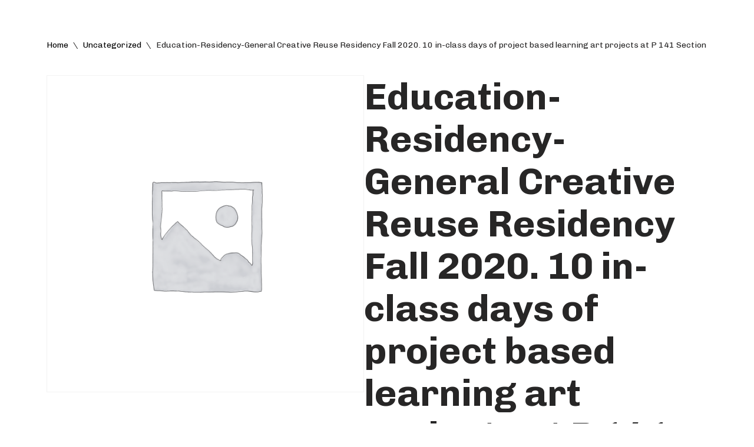

--- FILE ---
content_type: text/html; charset=UTF-8
request_url: https://www.materialsforthearts.org/product/education-residency-generalcreative-reuse-residency-fall-2020-10-in-class-days-of-project-based-learning-art-projects-at-p-141-section-2-unit-2-part-2-notes-services-attached-to-invoice-2064-141/
body_size: 21502
content:
<!DOCTYPE html>
<html lang="en-US">

<head>
	
	<meta charset="UTF-8">
	<meta name="viewport" content="width=device-width, initial-scale=1, minimum-scale=1">
	<link rel="profile" href="http://gmpg.org/xfn/11">
		<meta name='robots' content='index, follow, max-image-preview:large, max-snippet:-1, max-video-preview:-1' />
	<style>img:is([sizes="auto" i], [sizes^="auto," i]) { contain-intrinsic-size: 3000px 1500px }</style>
	
	<!-- This site is optimized with the Yoast SEO plugin v26.8 - https://yoast.com/product/yoast-seo-wordpress/ -->
	<title>Education-Residency-General Creative Reuse Residency Fall 2020. 10 in-class days of project based learning art projects at P 141 Section 2 Unit 2 Part 2.  Notes - services attached to Invoice 2064, section 1 of unit 2 part 2. - Materials for the Arts</title>
	<link rel="canonical" href="https://www.materialsforthearts.org/product/education-residency-generalcreative-reuse-residency-fall-2020-10-in-class-days-of-project-based-learning-art-projects-at-p-141-section-2-unit-2-part-2-notes-services-attached-to-invoice-2064-141/" />
	<meta property="og:locale" content="en_US" />
	<meta property="og:type" content="article" />
	<meta property="og:title" content="Education-Residency-General Creative Reuse Residency Fall 2020. 10 in-class days of project based learning art projects at P 141 Section 2 Unit 2 Part 2.  Notes - services attached to Invoice 2064, section 1 of unit 2 part 2. - Materials for the Arts" />
	<meta property="og:description" content="Education-Residency-General Creative Reuse Residency Fall 2020. 10 in-class days of project based learning art projects at P 141 Section 2 Unit 2 Part 2. Notes &#8211; services attached to Invoice&hellip;&nbsp;Read More &raquo;Education-Residency-General Creative Reuse Residency Fall 2020. 10 in-class days of project based learning art projects at P 141 Section 2 Unit 2 Part 2.  Notes &#8211; services attached to Invoice 2064, section 1 of unit 2 part 2." />
	<meta property="og:url" content="https://www.materialsforthearts.org/product/education-residency-generalcreative-reuse-residency-fall-2020-10-in-class-days-of-project-based-learning-art-projects-at-p-141-section-2-unit-2-part-2-notes-services-attached-to-invoice-2064-141/" />
	<meta property="og:site_name" content="Materials for the Arts" />
	<meta property="article:publisher" content="https://www.facebook.com/mftanyc/" />
	<meta name="twitter:card" content="summary_large_image" />
	<script type="application/ld+json" class="yoast-schema-graph">{"@context":"https://schema.org","@graph":[{"@type":"WebPage","@id":"https://www.materialsforthearts.org/product/education-residency-generalcreative-reuse-residency-fall-2020-10-in-class-days-of-project-based-learning-art-projects-at-p-141-section-2-unit-2-part-2-notes-services-attached-to-invoice-2064-141/","url":"https://www.materialsforthearts.org/product/education-residency-generalcreative-reuse-residency-fall-2020-10-in-class-days-of-project-based-learning-art-projects-at-p-141-section-2-unit-2-part-2-notes-services-attached-to-invoice-2064-141/","name":"Education-Residency-General Creative Reuse Residency Fall 2020. 10 in-class days of project based learning art projects at P 141 Section 2 Unit 2 Part 2. Notes - services attached to Invoice 2064, section 1 of unit 2 part 2. - Materials for the Arts","isPartOf":{"@id":"https://www.materialsforthearts.org/#website"},"datePublished":"2024-05-28T22:20:15+00:00","breadcrumb":{"@id":"https://www.materialsforthearts.org/product/education-residency-generalcreative-reuse-residency-fall-2020-10-in-class-days-of-project-based-learning-art-projects-at-p-141-section-2-unit-2-part-2-notes-services-attached-to-invoice-2064-141/#breadcrumb"},"inLanguage":"en-US","potentialAction":[{"@type":"ReadAction","target":["https://www.materialsforthearts.org/product/education-residency-generalcreative-reuse-residency-fall-2020-10-in-class-days-of-project-based-learning-art-projects-at-p-141-section-2-unit-2-part-2-notes-services-attached-to-invoice-2064-141/"]}]},{"@type":"BreadcrumbList","@id":"https://www.materialsforthearts.org/product/education-residency-generalcreative-reuse-residency-fall-2020-10-in-class-days-of-project-based-learning-art-projects-at-p-141-section-2-unit-2-part-2-notes-services-attached-to-invoice-2064-141/#breadcrumb","itemListElement":[{"@type":"ListItem","position":1,"name":"Home","item":"https://www.materialsforthearts.org/"},{"@type":"ListItem","position":2,"name":"Shop","item":"https://www.materialsforthearts.org/?page_id=3645"},{"@type":"ListItem","position":3,"name":"Education-Residency-General Creative Reuse Residency Fall 2020. 10 in-class days of project based learning art projects at P 141 Section 2 Unit 2 Part 2. Notes &#8211; services attached to Invoice 2064, section 1 of unit 2 part 2."}]},{"@type":"WebSite","@id":"https://www.materialsforthearts.org/#website","url":"https://www.materialsforthearts.org/","name":"Materials for the Arts","description":"NYC&#039;s Creative Reuse Center Supporting the Arts &amp; Public Schools","publisher":{"@id":"https://www.materialsforthearts.org/#organization"},"potentialAction":[{"@type":"SearchAction","target":{"@type":"EntryPoint","urlTemplate":"https://www.materialsforthearts.org/?s={search_term_string}"},"query-input":{"@type":"PropertyValueSpecification","valueRequired":true,"valueName":"search_term_string"}}],"inLanguage":"en-US"},{"@type":"Organization","@id":"https://www.materialsforthearts.org/#organization","name":"Materials for the Arts","url":"https://www.materialsforthearts.org/","logo":{"@type":"ImageObject","inLanguage":"en-US","@id":"https://www.materialsforthearts.org/#/schema/logo/image/","url":"https://www.materialsforthearts.org/wp-content/uploads/2020/11/MFTA-Black-Logo-Transparent-4_3-1024x768-1.png","contentUrl":"https://www.materialsforthearts.org/wp-content/uploads/2020/11/MFTA-Black-Logo-Transparent-4_3-1024x768-1.png","width":1024,"height":768,"caption":"Materials for the Arts"},"image":{"@id":"https://www.materialsforthearts.org/#/schema/logo/image/"},"sameAs":["https://www.facebook.com/mftanyc/","https://www.instagram.com/materialsforthearts/"]}]}</script>
	<!-- / Yoast SEO plugin. -->


<link rel='dns-prefetch' href='//www.googletagmanager.com' />
<link rel='dns-prefetch' href='//fonts.googleapis.com' />
<link rel="alternate" type="application/rss+xml" title="Materials for the Arts &raquo; Feed" href="https://www.materialsforthearts.org/feed/" />
<link rel="alternate" type="application/rss+xml" title="Materials for the Arts &raquo; Comments Feed" href="https://www.materialsforthearts.org/comments/feed/" />
<link rel="alternate" type="text/calendar" title="Materials for the Arts &raquo; iCal Feed" href="https://www.materialsforthearts.org/events/?ical=1" />
<script>
window._wpemojiSettings = {"baseUrl":"https:\/\/s.w.org\/images\/core\/emoji\/16.0.1\/72x72\/","ext":".png","svgUrl":"https:\/\/s.w.org\/images\/core\/emoji\/16.0.1\/svg\/","svgExt":".svg","source":{"concatemoji":"https:\/\/www.materialsforthearts.org\/wp-includes\/js\/wp-emoji-release.min.js?ver=6.8.3"}};
/*! This file is auto-generated */
!function(s,n){var o,i,e;function c(e){try{var t={supportTests:e,timestamp:(new Date).valueOf()};sessionStorage.setItem(o,JSON.stringify(t))}catch(e){}}function p(e,t,n){e.clearRect(0,0,e.canvas.width,e.canvas.height),e.fillText(t,0,0);var t=new Uint32Array(e.getImageData(0,0,e.canvas.width,e.canvas.height).data),a=(e.clearRect(0,0,e.canvas.width,e.canvas.height),e.fillText(n,0,0),new Uint32Array(e.getImageData(0,0,e.canvas.width,e.canvas.height).data));return t.every(function(e,t){return e===a[t]})}function u(e,t){e.clearRect(0,0,e.canvas.width,e.canvas.height),e.fillText(t,0,0);for(var n=e.getImageData(16,16,1,1),a=0;a<n.data.length;a++)if(0!==n.data[a])return!1;return!0}function f(e,t,n,a){switch(t){case"flag":return n(e,"\ud83c\udff3\ufe0f\u200d\u26a7\ufe0f","\ud83c\udff3\ufe0f\u200b\u26a7\ufe0f")?!1:!n(e,"\ud83c\udde8\ud83c\uddf6","\ud83c\udde8\u200b\ud83c\uddf6")&&!n(e,"\ud83c\udff4\udb40\udc67\udb40\udc62\udb40\udc65\udb40\udc6e\udb40\udc67\udb40\udc7f","\ud83c\udff4\u200b\udb40\udc67\u200b\udb40\udc62\u200b\udb40\udc65\u200b\udb40\udc6e\u200b\udb40\udc67\u200b\udb40\udc7f");case"emoji":return!a(e,"\ud83e\udedf")}return!1}function g(e,t,n,a){var r="undefined"!=typeof WorkerGlobalScope&&self instanceof WorkerGlobalScope?new OffscreenCanvas(300,150):s.createElement("canvas"),o=r.getContext("2d",{willReadFrequently:!0}),i=(o.textBaseline="top",o.font="600 32px Arial",{});return e.forEach(function(e){i[e]=t(o,e,n,a)}),i}function t(e){var t=s.createElement("script");t.src=e,t.defer=!0,s.head.appendChild(t)}"undefined"!=typeof Promise&&(o="wpEmojiSettingsSupports",i=["flag","emoji"],n.supports={everything:!0,everythingExceptFlag:!0},e=new Promise(function(e){s.addEventListener("DOMContentLoaded",e,{once:!0})}),new Promise(function(t){var n=function(){try{var e=JSON.parse(sessionStorage.getItem(o));if("object"==typeof e&&"number"==typeof e.timestamp&&(new Date).valueOf()<e.timestamp+604800&&"object"==typeof e.supportTests)return e.supportTests}catch(e){}return null}();if(!n){if("undefined"!=typeof Worker&&"undefined"!=typeof OffscreenCanvas&&"undefined"!=typeof URL&&URL.createObjectURL&&"undefined"!=typeof Blob)try{var e="postMessage("+g.toString()+"("+[JSON.stringify(i),f.toString(),p.toString(),u.toString()].join(",")+"));",a=new Blob([e],{type:"text/javascript"}),r=new Worker(URL.createObjectURL(a),{name:"wpTestEmojiSupports"});return void(r.onmessage=function(e){c(n=e.data),r.terminate(),t(n)})}catch(e){}c(n=g(i,f,p,u))}t(n)}).then(function(e){for(var t in e)n.supports[t]=e[t],n.supports.everything=n.supports.everything&&n.supports[t],"flag"!==t&&(n.supports.everythingExceptFlag=n.supports.everythingExceptFlag&&n.supports[t]);n.supports.everythingExceptFlag=n.supports.everythingExceptFlag&&!n.supports.flag,n.DOMReady=!1,n.readyCallback=function(){n.DOMReady=!0}}).then(function(){return e}).then(function(){var e;n.supports.everything||(n.readyCallback(),(e=n.source||{}).concatemoji?t(e.concatemoji):e.wpemoji&&e.twemoji&&(t(e.twemoji),t(e.wpemoji)))}))}((window,document),window._wpemojiSettings);
</script>
<link data-minify="1" rel='stylesheet' id='wc-authorize-net-cim-credit-card-checkout-block-css' href='https://www.materialsforthearts.org/wp-content/cache/min/1/wp-content/plugins/woocommerce-gateway-authorize-net-cim/assets/css/blocks/wc-authorize-net-cim-checkout-block.css?ver=1764701069' media='all' />
<link data-minify="1" rel='stylesheet' id='wc-authorize-net-cim-echeck-checkout-block-css' href='https://www.materialsforthearts.org/wp-content/cache/min/1/wp-content/plugins/woocommerce-gateway-authorize-net-cim/assets/css/blocks/wc-authorize-net-cim-checkout-block.css?ver=1764701069' media='all' />
<link data-minify="1" rel='stylesheet' id='tribe-events-pro-mini-calendar-block-styles-css' href='https://www.materialsforthearts.org/wp-content/cache/min/1/wp-content/plugins/events-calendar-pro/build/css/tribe-events-pro-mini-calendar-block.css?ver=1764701069' media='all' />
<style id='wp-emoji-styles-inline-css'>

	img.wp-smiley, img.emoji {
		display: inline !important;
		border: none !important;
		box-shadow: none !important;
		height: 1em !important;
		width: 1em !important;
		margin: 0 0.07em !important;
		vertical-align: -0.1em !important;
		background: none !important;
		padding: 0 !important;
	}
</style>
<link rel='stylesheet' id='wp-block-library-css' href='https://www.materialsforthearts.org/wp-includes/css/dist/block-library/style.min.css?ver=6.8.3' media='all' />
<style id='classic-theme-styles-inline-css'>
/*! This file is auto-generated */
.wp-block-button__link{color:#fff;background-color:#32373c;border-radius:9999px;box-shadow:none;text-decoration:none;padding:calc(.667em + 2px) calc(1.333em + 2px);font-size:1.125em}.wp-block-file__button{background:#32373c;color:#fff;text-decoration:none}
</style>
<style id='global-styles-inline-css'>
:root{--wp--preset--aspect-ratio--square: 1;--wp--preset--aspect-ratio--4-3: 4/3;--wp--preset--aspect-ratio--3-4: 3/4;--wp--preset--aspect-ratio--3-2: 3/2;--wp--preset--aspect-ratio--2-3: 2/3;--wp--preset--aspect-ratio--16-9: 16/9;--wp--preset--aspect-ratio--9-16: 9/16;--wp--preset--color--black: #000000;--wp--preset--color--cyan-bluish-gray: #abb8c3;--wp--preset--color--white: #ffffff;--wp--preset--color--pale-pink: #f78da7;--wp--preset--color--vivid-red: #cf2e2e;--wp--preset--color--luminous-vivid-orange: #ff6900;--wp--preset--color--luminous-vivid-amber: #fcb900;--wp--preset--color--light-green-cyan: #7bdcb5;--wp--preset--color--vivid-green-cyan: #00d084;--wp--preset--color--pale-cyan-blue: #8ed1fc;--wp--preset--color--vivid-cyan-blue: #0693e3;--wp--preset--color--vivid-purple: #9b51e0;--wp--preset--color--neve-link-color: var(--nv-primary-accent);--wp--preset--color--neve-link-hover-color: var(--nv-secondary-accent);--wp--preset--color--nv-site-bg: var(--nv-site-bg);--wp--preset--color--nv-light-bg: var(--nv-light-bg);--wp--preset--color--nv-dark-bg: var(--nv-dark-bg);--wp--preset--color--neve-text-color: var(--nv-text-color);--wp--preset--color--nv-text-dark-bg: var(--nv-text-dark-bg);--wp--preset--color--nv-c-1: var(--nv-c-1);--wp--preset--color--nv-c-2: var(--nv-c-2);--wp--preset--gradient--vivid-cyan-blue-to-vivid-purple: linear-gradient(135deg,rgba(6,147,227,1) 0%,rgb(155,81,224) 100%);--wp--preset--gradient--light-green-cyan-to-vivid-green-cyan: linear-gradient(135deg,rgb(122,220,180) 0%,rgb(0,208,130) 100%);--wp--preset--gradient--luminous-vivid-amber-to-luminous-vivid-orange: linear-gradient(135deg,rgba(252,185,0,1) 0%,rgba(255,105,0,1) 100%);--wp--preset--gradient--luminous-vivid-orange-to-vivid-red: linear-gradient(135deg,rgba(255,105,0,1) 0%,rgb(207,46,46) 100%);--wp--preset--gradient--very-light-gray-to-cyan-bluish-gray: linear-gradient(135deg,rgb(238,238,238) 0%,rgb(169,184,195) 100%);--wp--preset--gradient--cool-to-warm-spectrum: linear-gradient(135deg,rgb(74,234,220) 0%,rgb(151,120,209) 20%,rgb(207,42,186) 40%,rgb(238,44,130) 60%,rgb(251,105,98) 80%,rgb(254,248,76) 100%);--wp--preset--gradient--blush-light-purple: linear-gradient(135deg,rgb(255,206,236) 0%,rgb(152,150,240) 100%);--wp--preset--gradient--blush-bordeaux: linear-gradient(135deg,rgb(254,205,165) 0%,rgb(254,45,45) 50%,rgb(107,0,62) 100%);--wp--preset--gradient--luminous-dusk: linear-gradient(135deg,rgb(255,203,112) 0%,rgb(199,81,192) 50%,rgb(65,88,208) 100%);--wp--preset--gradient--pale-ocean: linear-gradient(135deg,rgb(255,245,203) 0%,rgb(182,227,212) 50%,rgb(51,167,181) 100%);--wp--preset--gradient--electric-grass: linear-gradient(135deg,rgb(202,248,128) 0%,rgb(113,206,126) 100%);--wp--preset--gradient--midnight: linear-gradient(135deg,rgb(2,3,129) 0%,rgb(40,116,252) 100%);--wp--preset--font-size--small: 13px;--wp--preset--font-size--medium: 20px;--wp--preset--font-size--large: 36px;--wp--preset--font-size--x-large: 42px;--wp--preset--spacing--20: 0.44rem;--wp--preset--spacing--30: 0.67rem;--wp--preset--spacing--40: 1rem;--wp--preset--spacing--50: 1.5rem;--wp--preset--spacing--60: 2.25rem;--wp--preset--spacing--70: 3.38rem;--wp--preset--spacing--80: 5.06rem;--wp--preset--shadow--natural: 6px 6px 9px rgba(0, 0, 0, 0.2);--wp--preset--shadow--deep: 12px 12px 50px rgba(0, 0, 0, 0.4);--wp--preset--shadow--sharp: 6px 6px 0px rgba(0, 0, 0, 0.2);--wp--preset--shadow--outlined: 6px 6px 0px -3px rgba(255, 255, 255, 1), 6px 6px rgba(0, 0, 0, 1);--wp--preset--shadow--crisp: 6px 6px 0px rgba(0, 0, 0, 1);}:where(.is-layout-flex){gap: 0.5em;}:where(.is-layout-grid){gap: 0.5em;}body .is-layout-flex{display: flex;}.is-layout-flex{flex-wrap: wrap;align-items: center;}.is-layout-flex > :is(*, div){margin: 0;}body .is-layout-grid{display: grid;}.is-layout-grid > :is(*, div){margin: 0;}:where(.wp-block-columns.is-layout-flex){gap: 2em;}:where(.wp-block-columns.is-layout-grid){gap: 2em;}:where(.wp-block-post-template.is-layout-flex){gap: 1.25em;}:where(.wp-block-post-template.is-layout-grid){gap: 1.25em;}.has-black-color{color: var(--wp--preset--color--black) !important;}.has-cyan-bluish-gray-color{color: var(--wp--preset--color--cyan-bluish-gray) !important;}.has-white-color{color: var(--wp--preset--color--white) !important;}.has-pale-pink-color{color: var(--wp--preset--color--pale-pink) !important;}.has-vivid-red-color{color: var(--wp--preset--color--vivid-red) !important;}.has-luminous-vivid-orange-color{color: var(--wp--preset--color--luminous-vivid-orange) !important;}.has-luminous-vivid-amber-color{color: var(--wp--preset--color--luminous-vivid-amber) !important;}.has-light-green-cyan-color{color: var(--wp--preset--color--light-green-cyan) !important;}.has-vivid-green-cyan-color{color: var(--wp--preset--color--vivid-green-cyan) !important;}.has-pale-cyan-blue-color{color: var(--wp--preset--color--pale-cyan-blue) !important;}.has-vivid-cyan-blue-color{color: var(--wp--preset--color--vivid-cyan-blue) !important;}.has-vivid-purple-color{color: var(--wp--preset--color--vivid-purple) !important;}.has-neve-link-color-color{color: var(--wp--preset--color--neve-link-color) !important;}.has-neve-link-hover-color-color{color: var(--wp--preset--color--neve-link-hover-color) !important;}.has-nv-site-bg-color{color: var(--wp--preset--color--nv-site-bg) !important;}.has-nv-light-bg-color{color: var(--wp--preset--color--nv-light-bg) !important;}.has-nv-dark-bg-color{color: var(--wp--preset--color--nv-dark-bg) !important;}.has-neve-text-color-color{color: var(--wp--preset--color--neve-text-color) !important;}.has-nv-text-dark-bg-color{color: var(--wp--preset--color--nv-text-dark-bg) !important;}.has-nv-c-1-color{color: var(--wp--preset--color--nv-c-1) !important;}.has-nv-c-2-color{color: var(--wp--preset--color--nv-c-2) !important;}.has-black-background-color{background-color: var(--wp--preset--color--black) !important;}.has-cyan-bluish-gray-background-color{background-color: var(--wp--preset--color--cyan-bluish-gray) !important;}.has-white-background-color{background-color: var(--wp--preset--color--white) !important;}.has-pale-pink-background-color{background-color: var(--wp--preset--color--pale-pink) !important;}.has-vivid-red-background-color{background-color: var(--wp--preset--color--vivid-red) !important;}.has-luminous-vivid-orange-background-color{background-color: var(--wp--preset--color--luminous-vivid-orange) !important;}.has-luminous-vivid-amber-background-color{background-color: var(--wp--preset--color--luminous-vivid-amber) !important;}.has-light-green-cyan-background-color{background-color: var(--wp--preset--color--light-green-cyan) !important;}.has-vivid-green-cyan-background-color{background-color: var(--wp--preset--color--vivid-green-cyan) !important;}.has-pale-cyan-blue-background-color{background-color: var(--wp--preset--color--pale-cyan-blue) !important;}.has-vivid-cyan-blue-background-color{background-color: var(--wp--preset--color--vivid-cyan-blue) !important;}.has-vivid-purple-background-color{background-color: var(--wp--preset--color--vivid-purple) !important;}.has-neve-link-color-background-color{background-color: var(--wp--preset--color--neve-link-color) !important;}.has-neve-link-hover-color-background-color{background-color: var(--wp--preset--color--neve-link-hover-color) !important;}.has-nv-site-bg-background-color{background-color: var(--wp--preset--color--nv-site-bg) !important;}.has-nv-light-bg-background-color{background-color: var(--wp--preset--color--nv-light-bg) !important;}.has-nv-dark-bg-background-color{background-color: var(--wp--preset--color--nv-dark-bg) !important;}.has-neve-text-color-background-color{background-color: var(--wp--preset--color--neve-text-color) !important;}.has-nv-text-dark-bg-background-color{background-color: var(--wp--preset--color--nv-text-dark-bg) !important;}.has-nv-c-1-background-color{background-color: var(--wp--preset--color--nv-c-1) !important;}.has-nv-c-2-background-color{background-color: var(--wp--preset--color--nv-c-2) !important;}.has-black-border-color{border-color: var(--wp--preset--color--black) !important;}.has-cyan-bluish-gray-border-color{border-color: var(--wp--preset--color--cyan-bluish-gray) !important;}.has-white-border-color{border-color: var(--wp--preset--color--white) !important;}.has-pale-pink-border-color{border-color: var(--wp--preset--color--pale-pink) !important;}.has-vivid-red-border-color{border-color: var(--wp--preset--color--vivid-red) !important;}.has-luminous-vivid-orange-border-color{border-color: var(--wp--preset--color--luminous-vivid-orange) !important;}.has-luminous-vivid-amber-border-color{border-color: var(--wp--preset--color--luminous-vivid-amber) !important;}.has-light-green-cyan-border-color{border-color: var(--wp--preset--color--light-green-cyan) !important;}.has-vivid-green-cyan-border-color{border-color: var(--wp--preset--color--vivid-green-cyan) !important;}.has-pale-cyan-blue-border-color{border-color: var(--wp--preset--color--pale-cyan-blue) !important;}.has-vivid-cyan-blue-border-color{border-color: var(--wp--preset--color--vivid-cyan-blue) !important;}.has-vivid-purple-border-color{border-color: var(--wp--preset--color--vivid-purple) !important;}.has-neve-link-color-border-color{border-color: var(--wp--preset--color--neve-link-color) !important;}.has-neve-link-hover-color-border-color{border-color: var(--wp--preset--color--neve-link-hover-color) !important;}.has-nv-site-bg-border-color{border-color: var(--wp--preset--color--nv-site-bg) !important;}.has-nv-light-bg-border-color{border-color: var(--wp--preset--color--nv-light-bg) !important;}.has-nv-dark-bg-border-color{border-color: var(--wp--preset--color--nv-dark-bg) !important;}.has-neve-text-color-border-color{border-color: var(--wp--preset--color--neve-text-color) !important;}.has-nv-text-dark-bg-border-color{border-color: var(--wp--preset--color--nv-text-dark-bg) !important;}.has-nv-c-1-border-color{border-color: var(--wp--preset--color--nv-c-1) !important;}.has-nv-c-2-border-color{border-color: var(--wp--preset--color--nv-c-2) !important;}.has-vivid-cyan-blue-to-vivid-purple-gradient-background{background: var(--wp--preset--gradient--vivid-cyan-blue-to-vivid-purple) !important;}.has-light-green-cyan-to-vivid-green-cyan-gradient-background{background: var(--wp--preset--gradient--light-green-cyan-to-vivid-green-cyan) !important;}.has-luminous-vivid-amber-to-luminous-vivid-orange-gradient-background{background: var(--wp--preset--gradient--luminous-vivid-amber-to-luminous-vivid-orange) !important;}.has-luminous-vivid-orange-to-vivid-red-gradient-background{background: var(--wp--preset--gradient--luminous-vivid-orange-to-vivid-red) !important;}.has-very-light-gray-to-cyan-bluish-gray-gradient-background{background: var(--wp--preset--gradient--very-light-gray-to-cyan-bluish-gray) !important;}.has-cool-to-warm-spectrum-gradient-background{background: var(--wp--preset--gradient--cool-to-warm-spectrum) !important;}.has-blush-light-purple-gradient-background{background: var(--wp--preset--gradient--blush-light-purple) !important;}.has-blush-bordeaux-gradient-background{background: var(--wp--preset--gradient--blush-bordeaux) !important;}.has-luminous-dusk-gradient-background{background: var(--wp--preset--gradient--luminous-dusk) !important;}.has-pale-ocean-gradient-background{background: var(--wp--preset--gradient--pale-ocean) !important;}.has-electric-grass-gradient-background{background: var(--wp--preset--gradient--electric-grass) !important;}.has-midnight-gradient-background{background: var(--wp--preset--gradient--midnight) !important;}.has-small-font-size{font-size: var(--wp--preset--font-size--small) !important;}.has-medium-font-size{font-size: var(--wp--preset--font-size--medium) !important;}.has-large-font-size{font-size: var(--wp--preset--font-size--large) !important;}.has-x-large-font-size{font-size: var(--wp--preset--font-size--x-large) !important;}
:where(.wp-block-post-template.is-layout-flex){gap: 1.25em;}:where(.wp-block-post-template.is-layout-grid){gap: 1.25em;}
:where(.wp-block-columns.is-layout-flex){gap: 2em;}:where(.wp-block-columns.is-layout-grid){gap: 2em;}
:root :where(.wp-block-pullquote){font-size: 1.5em;line-height: 1.6;}
</style>
<link rel='stylesheet' id='photoswipe-css' href='https://www.materialsforthearts.org/wp-content/plugins/woocommerce/assets/css/photoswipe/photoswipe.min.css?ver=10.4.3' media='all' />
<link rel='stylesheet' id='photoswipe-default-skin-css' href='https://www.materialsforthearts.org/wp-content/plugins/woocommerce/assets/css/photoswipe/default-skin/default-skin.min.css?ver=10.4.3' media='all' />
<link data-minify="1" rel='stylesheet' id='woocommerce-layout-css' href='https://www.materialsforthearts.org/wp-content/cache/min/1/wp-content/plugins/woocommerce/assets/css/woocommerce-layout.css?ver=1764701069' media='all' />
<link data-minify="1" rel='stylesheet' id='woocommerce-smallscreen-css' href='https://www.materialsforthearts.org/wp-content/cache/min/1/wp-content/plugins/woocommerce/assets/css/woocommerce-smallscreen.css?ver=1764701069' media='only screen and (max-width: 768px)' />
<link data-minify="1" rel='stylesheet' id='woocommerce-general-css' href='https://www.materialsforthearts.org/wp-content/cache/min/1/wp-content/plugins/woocommerce/assets/css/woocommerce.css?ver=1764701069' media='all' />
<style id='woocommerce-inline-inline-css'>
.woocommerce form .form-row .required { visibility: visible; }
</style>
<link rel='stylesheet' id='neve-css' href='https://www.materialsforthearts.org/wp-content/themes/neve/style.css?ver=4.2.1' media='all' />
<link data-minify="1" rel='stylesheet' id='child-style-css' href='https://www.materialsforthearts.org/wp-content/cache/min/1/wp-content/themes/neve-child/style.css?ver=1764701069' media='all' />
<link rel='stylesheet' id='neve-woocommerce-css' href='https://www.materialsforthearts.org/wp-content/themes/neve/assets/css/woocommerce.min.css?ver=4.2.1' media='all' />
<link rel='stylesheet' id='neve-style-css' href='https://www.materialsforthearts.org/wp-content/themes/neve/style-main-new.min.css?ver=4.2.1' media='all' />
<style id='neve-style-inline-css'>
.is-menu-sidebar .header-menu-sidebar { visibility: visible; }.is-menu-sidebar.menu_sidebar_slide_left .header-menu-sidebar { transform: translate3d(0, 0, 0); left: 0; }.is-menu-sidebar.menu_sidebar_slide_right .header-menu-sidebar { transform: translate3d(0, 0, 0); right: 0; }.is-menu-sidebar.menu_sidebar_pull_right .header-menu-sidebar, .is-menu-sidebar.menu_sidebar_pull_left .header-menu-sidebar { transform: translateX(0); }.is-menu-sidebar.menu_sidebar_dropdown .header-menu-sidebar { height: auto; }.is-menu-sidebar.menu_sidebar_dropdown .header-menu-sidebar-inner { max-height: 400px; padding: 20px 0; }.is-menu-sidebar.menu_sidebar_full_canvas .header-menu-sidebar { opacity: 1; }.header-menu-sidebar .menu-item-nav-search:not(.floating) { pointer-events: none; }.header-menu-sidebar .menu-item-nav-search .is-menu-sidebar { pointer-events: unset; }
.page .neve-main, .single:not(.single-product) .neve-main{ margin:var(--c-vspace) }
.nv-meta-list li.meta:not(:last-child):after { content:"/" }.nv-meta-list .no-mobile{
			display:none;
		}.nv-meta-list li.last::after{
			content: ""!important;
		}@media (min-width: 769px) {
			.nv-meta-list .no-mobile {
				display: inline-block;
			}
			.nv-meta-list li.last:not(:last-child)::after {
		 		content: "/" !important;
			}
		}
.header .builder-item [class*="button_base"] .button {box-shadow: var(--primarybtnshadow, none);} .header .builder-item [class*="button_base"] .button:hover {box-shadow: var(--primarybtnhovershadow, none);}
.nav-ul .caret {color:var(--smiconcolor);}.nav-ul li .caret svg, .nav-ul li .caret img{width:var(--smiconsize, 0.5em);height:var(--smiconsize, 0.5em);}.nav-ul .sub-menu li {border-style: var(--itembstyle);}.nav-ul .sub-menu li:not(:last-child) {margin-bottom: var(--spacebetween );}
 :root{ --container: 768px;--postwidth:100%; --primarybtnbg: #ffffff; --primarybtnhoverbg: var(--nv-primary-accent); --primarybtncolor: #fff; --secondarybtncolor: var(--nv-primary-accent); --primarybtnhovercolor: #fff; --secondarybtnhovercolor: var(--nv-primary-accent);--primarybtnborderradius:3px;--secondarybtnborderradius:3px;--primarybtnborderwidth:1px;--secondarybtnborderwidth:3px;--btnpadding:13px 15px;--primarybtnpadding:calc(13px - 1px) calc(15px - 1px);--secondarybtnpadding:calc(13px - 3px) calc(15px - 3px); --btnfontweight: 800; --bodyfontfamily: Chivo; --bodyfontsize: 15px; --bodylineheight: 1.6em; --bodyletterspacing: 0px; --bodyfontweight: 400; --bodytexttransform: none; --h1fontsize: 36px; --h1fontweight: 700; --h1lineheight: 1.2em; --h1letterspacing: 0px; --h1texttransform: none; --h2fontsize: 28px; --h2fontweight: 800; --h2lineheight: 1.3em; --h2letterspacing: 0px; --h2texttransform: none; --h3fontsize: 24px; --h3fontweight: 800; --h3lineheight: 1.4em; --h3letterspacing: 0px; --h3texttransform: none; --h4fontsize: 20px; --h4fontweight: 400; --h4lineheight: 1.6em; --h4letterspacing: 0px; --h4texttransform: none; --h5fontsize: 16px; --h5fontweight: 700; --h5lineheight: 1.6; --h5letterspacing: 0px; --h5texttransform: none; --h6fontsize: 14px; --h6fontweight: 700; --h6lineheight: 1.6; --h6letterspacing: 0px; --h6texttransform: none;--formfieldborderwidth:2px;--formfieldborderradius:3px; --formfieldbgcolor: var(--nv-site-bg); --formfieldbordercolor: #dddddd; --formfieldcolor: var(--nv-text-color);--formfieldpadding:10px 12px; } .nv-index-posts{ --borderradius:0px; } .single-post-container .alignfull > [class*="__inner-container"], .single-post-container .alignwide > [class*="__inner-container"]{ max-width:738px } .single-product .alignfull > [class*="__inner-container"], .single-product .alignwide > [class*="__inner-container"]{ max-width:738px } .nv-meta-list{ --avatarsize: 20px; } .single .nv-meta-list{ --avatarsize: 20px; } .nv-is-boxed.nv-comments-wrap{ --padding:20px; } .nv-is-boxed.comment-respond{ --padding:20px; } .single:not(.single-product), .page{ --c-vspace:0 0 0 0;; } .scroll-to-top{ --color: var(--nv-text-dark-bg);--padding:8px 10px; --borderradius: 0px; --bgcolor: rgba(0,0,0,0); --hovercolor: var(--nv-text-dark-bg); --hoverbgcolor: rgba(0,0,0,0);--size:16px;--bgimage:url(https://www.materialsforthearts.org/wp-content/uploads/2024/02/arrow-top-e1707242274594.png); } .global-styled{ --bgimage:none;--bgposition:50% 50%;;--bgoverlayopacity:0.5; } .header-top{ --rowbwidth:0px; --rowbcolor: rgba(0,0,0,0); --color: #010000; --bgcolor: rgba(255,255,255,0); } .header-main{ --height:58px; --rowbcolor: var(--nv-light-bg); --color: var(--nv-text-color);--bgimage:none;--bgposition:50% 50%;;--bgoverlayopacity:0.5; } .header-bottom{ --rowbcolor: var(--nv-light-bg); --color: var(--nv-text-color); --bgcolor: var(--nv-site-bg); } .header-menu-sidebar-bg{ --justify: flex-start; --textalign: left;--flexg: 1;--wrapdropdownwidth: auto; --color: #000000; --overlaycolor: #fedb00;--bgimage:none;--bgposition:50% 50%;;--bgattachment:fixed;--bgoverlayopacity:1; } .builder-item--logo{ --maxwidth: 260px; --fs: 24px;--padding:10px 0;--margin:0; --textalign: left;--justify: flex-start; } .builder-item--nav-icon,.header-menu-sidebar .close-sidebar-panel .navbar-toggle{ --bgcolor: rgba(255, 255, 255, 0);--borderradius:0;--borderwidth:0; } .builder-item--nav-icon{ --label-margin:0 5px 0 0;;--padding:10px 15px;--margin:0; } .builder-item--primary-menu{ --color: #010101; --hovercolor: #000000; --hovertextcolor: var(--nv-text-color); --activecolor: #000000; --spacing: 20px; --height: 25px; --smiconcolor: #050505; --smiconsize: 24px;--padding:0;--margin:0; --fontsize: 1em; --lineheight: 1.6em; --letterspacing: 0px; --fontweight: 800; --texttransform: none; --iconsize: 1em; } .builder-item--primary-menu .sub-menu{ --justify: left; --spacebetween: 0px; --bstyle: none; --itembstyle: none; } .hfg-is-group.has-primary-menu .inherit-ff{ --inheritedfw: 800; } .builder-item--button_base{ --primarybtnbg: #ffffff; --primarybtncolor: #000000; --primarybtnhoverbg: #fedb00; --primarybtnhovercolor: #000000;--primarybtnborderradius:100px;--primarybtnshadow:4px 4px 1px rgba(0, 0, 0, 0.52);;--primarybtnhovershadow:4px 4px 1px rgba(0, 0, 0, 0.52);;--padding:15px;--margin:0; } .footer-top-inner .row{ grid-template-columns:1fr 1fr; --valign: flex-start; } .footer-top{ --rowbwidth:0px; --rowbcolor: var(--nv-light-bg); --color: var(--nv-text-color); --bgcolor: #fedb00; } .footer-main-inner .row{ grid-template-columns:2fr 1fr; --valign: flex-start; } .footer-main{ --rowbcolor: var(--nv-light-bg); --color: var(--nv-text-color); --bgcolor: #fedb00; } .footer-bottom-inner .row{ grid-template-columns:1fr; --valign: flex-start; } .footer-bottom{ --rowbcolor: var(--nv-light-bg); --color: var(--nv-text-dark-bg); --bgcolor: #fedb00; } .builder-item--footer-one-widgets{ --padding:0;--margin:0; --textalign: left;--justify: flex-start; } .builder-item--footer-two-widgets{ --padding:0;--margin:0; --textalign: left;--justify: flex-start; } .builder-item--footer-three-widgets{ --padding:0;--margin:0; --textalign: left;--justify: flex-start; } .page_header-top{ --rowbcolor: var(--nv-light-bg); --color: var(--nv-text-color); --bgcolor: var(--nv-site-bg); } .page_header-bottom{ --rowbcolor: var(--nv-light-bg); --color: var(--nv-text-color); --bgcolor: var(--nv-site-bg); } @media(min-width: 576px){ :root{ --container: 992px;--postwidth:50%;--btnpadding:13px 15px;--primarybtnpadding:calc(13px - 1px) calc(15px - 1px);--secondarybtnpadding:calc(13px - 3px) calc(15px - 3px); --bodyfontsize: 16px; --bodylineheight: 1.6em; --bodyletterspacing: 0px; --h1fontsize: 38px; --h1lineheight: 1.2em; --h1letterspacing: 0px; --h2fontsize: 30px; --h2lineheight: 1.2em; --h2letterspacing: 0px; --h3fontsize: 26px; --h3lineheight: 1.4em; --h3letterspacing: 0px; --h4fontsize: 22px; --h4lineheight: 1.5em; --h4letterspacing: 0px; --h5fontsize: 18px; --h5lineheight: 1.6; --h5letterspacing: 0px; --h6fontsize: 14px; --h6lineheight: 1.6; --h6letterspacing: 0px; } .single-post-container .alignfull > [class*="__inner-container"], .single-post-container .alignwide > [class*="__inner-container"]{ max-width:962px } .single-product .alignfull > [class*="__inner-container"], .single-product .alignwide > [class*="__inner-container"]{ max-width:962px } .nv-meta-list{ --avatarsize: 20px; } .single .nv-meta-list{ --avatarsize: 20px; } .nv-is-boxed.nv-comments-wrap{ --padding:30px; } .nv-is-boxed.comment-respond{ --padding:30px; } .single:not(.single-product), .page{ --c-vspace:0 0 0 0;; } .scroll-to-top{ --padding:8px 10px;--size:16px; } .header-top{ --height:50px;--rowbwidth:0px; } .header-menu-sidebar-bg{ --justify: flex-start; --textalign: left;--flexg: 1;--wrapdropdownwidth: auto; } .builder-item--logo{ --maxwidth: 350px; --fs: 24px;--padding:10px 0;--margin:0; --textalign: left;--justify: flex-start; } .builder-item--nav-icon{ --label-margin:0 5px 0 0;;--padding:0;--margin:20px 0 0 220px;; } .builder-item--primary-menu{ --spacing: 20px; --height: 25px; --smiconsize: 7px;--padding:0;--margin:0; --fontsize: 1em; --lineheight: 1.6em; --letterspacing: 0px; --iconsize: 1em; } .builder-item--primary-menu .sub-menu{ --justify: left; --spacebetween: 0px; } .builder-item--button_base{ --padding:8px 12px;--margin:0; } .footer-top{ --rowbwidth:0px; } .builder-item--footer-one-widgets{ --padding:0;--margin:0; --textalign: left;--justify: flex-start; } .builder-item--footer-two-widgets{ --padding:0;--margin:0; --textalign: left;--justify: flex-start; } .builder-item--footer-three-widgets{ --padding:0;--margin:0; --textalign: left;--justify: flex-start; } }@media(min-width: 960px){ :root{ --container: 1180px;--postwidth:33.333333333333%;--btnpadding:13px 20px;--primarybtnpadding:calc(13px - 1px) calc(20px - 1px);--secondarybtnpadding:calc(13px - 3px) calc(20px - 3px); --btnfs: 40px; --bodyfontsize: 26px; --bodylineheight: 34px; --bodyletterspacing: 0px; --h1fontsize: 64px; --h1lineheight: 72px; --h1letterspacing: 0px; --h2fontsize: 48px; --h2lineheight: 60px; --h2letterspacing: 0px; --h3fontsize: 36px; --h3lineheight: 44px; --h3letterspacing: 0px; --h4fontsize: 26px; --h4lineheight: 34px; --h4letterspacing: 0px; --h5fontsize: 20px; --h5lineheight: 1.6; --h5letterspacing: 0px; --h6fontsize: 16px; --h6lineheight: 1.6; --h6letterspacing: 0px; } body:not(.single):not(.archive):not(.blog):not(.search):not(.error404) .neve-main > .container .col, body.post-type-archive-course .neve-main > .container .col, body.post-type-archive-llms_membership .neve-main > .container .col{ max-width: 100%; } body:not(.single):not(.archive):not(.blog):not(.search):not(.error404) .nv-sidebar-wrap, body.post-type-archive-course .nv-sidebar-wrap, body.post-type-archive-llms_membership .nv-sidebar-wrap{ max-width: 0%; } .neve-main > .archive-container .nv-index-posts.col{ max-width: 96%; } .neve-main > .archive-container .nv-sidebar-wrap{ max-width: 4%; } .neve-main > .single-post-container .nv-single-post-wrap.col{ max-width: 70%; } .single-post-container .alignfull > [class*="__inner-container"], .single-post-container .alignwide > [class*="__inner-container"]{ max-width:796px } .container-fluid.single-post-container .alignfull > [class*="__inner-container"], .container-fluid.single-post-container .alignwide > [class*="__inner-container"]{ max-width:calc(70% + 15px) } .neve-main > .single-post-container .nv-sidebar-wrap{ max-width: 30%; } .archive.woocommerce .neve-main > .shop-container .nv-shop.col{ max-width: 70%; } .archive.woocommerce .neve-main > .shop-container .nv-sidebar-wrap{ max-width: 30%; } .single-product .neve-main > .shop-container .nv-shop.col{ max-width: 100%; } .single-product .alignfull > [class*="__inner-container"], .single-product .alignwide > [class*="__inner-container"]{ max-width:1150px } .single-product .container-fluid .alignfull > [class*="__inner-container"], .single-product .alignwide > [class*="__inner-container"]{ max-width:calc(100% + 15px) } .single-product .neve-main > .shop-container .nv-sidebar-wrap{ max-width: 0%; } .nv-meta-list{ --avatarsize: 20px; } .single .nv-meta-list{ --avatarsize: 20px; } .nv-is-boxed.nv-comments-wrap{ --padding:40px; } .nv-is-boxed.comment-respond{ --padding:40px; } .single:not(.single-product), .page{ --c-vspace:36px 0 0 0;; } .scroll-to-top{ --padding:0;--size:3rem; } .header-top{ --rowbwidth:0px; } .header-main{ --height:140px; } .header-menu-sidebar-bg{ --justify: flex-start; --textalign: left;--flexg: 1;--wrapdropdownwidth: auto; } .builder-item--logo{ --maxwidth: 350px; --fs: 24px;--padding:0;--margin:50px; --textalign: right;--justify: flex-end; } .builder-item--nav-icon{ --label-margin:0 5px 0 0;;--padding:10px 15px;--margin:0; } .builder-item--primary-menu{ --spacing: 20px; --height: 25px; --smiconsize: 7px;--padding:0;--margin:0; --fontsize: 1em; --lineheight: 1.6em; --letterspacing: 0px; --iconsize: 1em; } .builder-item--primary-menu .sub-menu{ --justify: left; --spacebetween: 40px; } .builder-item--button_base{ --padding:0;--margin:0 100px 0 0;; } .footer-top{ --height:302px;--rowbwidth:0px; } .builder-item--footer-one-widgets{ --padding:50px 100px 0 0;;--margin:0; --textalign: left;--justify: flex-start; } .builder-item--footer-two-widgets{ --padding:50px 0 0 0;;--margin:0; --textalign: left;--justify: flex-start; } .builder-item--footer-three-widgets{ --padding:0;--margin:0; --textalign: left;--justify: flex-start; } }.scroll-to-top {right: 20px; border: none; position: fixed; bottom: 30px; display: none; opacity: 0; visibility: hidden; transition: opacity 0.3s ease-in-out, visibility 0.3s ease-in-out; align-items: center; justify-content: center; z-index: 999; } @supports (-webkit-overflow-scrolling: touch) { .scroll-to-top { bottom: 74px; } } .scroll-to-top.image { background-position: center; } .scroll-to-top .scroll-to-top-image { width: 100%; height: 100%; } .scroll-to-top .scroll-to-top-label { margin: 0; padding: 5px; } .scroll-to-top:hover { text-decoration: none; } .scroll-to-top.scroll-to-top-left {left: 20px; right: unset;} .scroll-to-top.scroll-show-mobile { display: flex; } @media (min-width: 960px) { .scroll-to-top { display: flex; } }.scroll-to-top { color: var(--color); padding: var(--padding); border-radius: var(--borderradius); background: var(--bgcolor); } .scroll-to-top:hover, .scroll-to-top:focus { color: var(--hovercolor); background: var(--hoverbgcolor); } .scroll-to-top-icon, .scroll-to-top.image .scroll-to-top-image { width: var(--size); height: var(--size); } .scroll-to-top-image { background-image: var(--bgimage); background-size: cover; }:root{--nv-primary-accent:#000000;--nv-secondary-accent:#000000;--nv-site-bg:#ffffff;--nv-light-bg:#f4f5f7;--nv-dark-bg:#121212;--nv-text-color:#272626;--nv-text-dark-bg:#ffffff;--nv-c-1:#9463ae;--nv-c-2:#be574b;--nv-fallback-ff:Arial, Helvetica, sans-serif;}
</style>
<link rel='stylesheet' id='neve-blog-pro-css' href='https://www.materialsforthearts.org/wp-content/plugins/neve-pro-addon/includes/modules/blog_pro/assets/style.min.css?ver=3.2.2' media='all' />
<link rel='stylesheet' id='sv-wc-payment-gateway-payment-form-v5_15_12-css' href='https://www.materialsforthearts.org/wp-content/plugins/woocommerce-gateway-authorize-net-cim/vendor/skyverge/wc-plugin-framework/woocommerce/payment-gateway/assets/css/frontend/sv-wc-payment-gateway-payment-form.min.css?ver=5.15.12' media='all' />
<link rel='stylesheet' id='woocommerce-nyp-css' href='https://www.materialsforthearts.org/wp-content/plugins/woocommerce-name-your-price/assets/css/frontend/name-your-price.min.css?ver=3.7.0' media='all' />
<link rel='stylesheet' id='neve-google-font-chivo-css' href='//fonts.googleapis.com/css?family=Chivo%3A400%2C800%2C700&#038;display=swap&#038;ver=4.2.1' media='all' />
<script src="https://www.materialsforthearts.org/wp-includes/js/jquery/jquery.min.js?ver=3.7.1" id="jquery-core-js"></script>
<script src="https://www.materialsforthearts.org/wp-includes/js/jquery/jquery-migrate.min.js?ver=3.4.1" id="jquery-migrate-js"></script>
<script src="https://www.materialsforthearts.org/wp-content/plugins/woocommerce/assets/js/jquery-blockui/jquery.blockUI.min.js?ver=2.7.0-wc.10.4.3" id="wc-jquery-blockui-js" data-wp-strategy="defer"></script>
<script id="wc-add-to-cart-js-extra">
var wc_add_to_cart_params = {"ajax_url":"\/wp-admin\/admin-ajax.php","wc_ajax_url":"\/?wc-ajax=%%endpoint%%","i18n_view_cart":"View cart","cart_url":"https:\/\/www.materialsforthearts.org\/cart\/","is_cart":"","cart_redirect_after_add":"no"};
</script>
<script src="https://www.materialsforthearts.org/wp-content/plugins/woocommerce/assets/js/frontend/add-to-cart.min.js?ver=10.4.3" id="wc-add-to-cart-js" data-wp-strategy="defer"></script>
<script src="https://www.materialsforthearts.org/wp-content/plugins/woocommerce/assets/js/zoom/jquery.zoom.min.js?ver=1.7.21-wc.10.4.3" id="wc-zoom-js" defer data-wp-strategy="defer"></script>
<script src="https://www.materialsforthearts.org/wp-content/plugins/woocommerce/assets/js/flexslider/jquery.flexslider.min.js?ver=2.7.2-wc.10.4.3" id="wc-flexslider-js" defer data-wp-strategy="defer"></script>
<script src="https://www.materialsforthearts.org/wp-content/plugins/woocommerce/assets/js/photoswipe/photoswipe.min.js?ver=4.1.1-wc.10.4.3" id="wc-photoswipe-js" defer data-wp-strategy="defer"></script>
<script src="https://www.materialsforthearts.org/wp-content/plugins/woocommerce/assets/js/photoswipe/photoswipe-ui-default.min.js?ver=4.1.1-wc.10.4.3" id="wc-photoswipe-ui-default-js" defer data-wp-strategy="defer"></script>
<script src="https://www.materialsforthearts.org/wp-content/plugins/woocommerce/assets/js/js-cookie/js.cookie.min.js?ver=2.1.4-wc.10.4.3" id="wc-js-cookie-js" defer data-wp-strategy="defer"></script>
<script id="woocommerce-js-extra">
var woocommerce_params = {"ajax_url":"\/wp-admin\/admin-ajax.php","wc_ajax_url":"\/?wc-ajax=%%endpoint%%","i18n_password_show":"Show password","i18n_password_hide":"Hide password"};
</script>
<script src="https://www.materialsforthearts.org/wp-content/plugins/woocommerce/assets/js/frontend/woocommerce.min.js?ver=10.4.3" id="woocommerce-js" defer data-wp-strategy="defer"></script>
<script data-minify="1" src="https://www.materialsforthearts.org/wp-content/cache/min/1/wp-content/plugins/js_composer/assets/js/vendors/woocommerce-add-to-cart.js?ver=1764701069" id="vc_woocommerce-add-to-cart-js-js"></script>

<!-- Google tag (gtag.js) snippet added by Site Kit -->
<!-- Google Analytics snippet added by Site Kit -->
<script src="https://www.googletagmanager.com/gtag/js?id=GT-K48GCGD" id="google_gtagjs-js" async></script>
<script id="google_gtagjs-js-after">
window.dataLayer = window.dataLayer || [];function gtag(){dataLayer.push(arguments);}
gtag("set","linker",{"domains":["www.materialsforthearts.org"]});
gtag("js", new Date());
gtag("set", "developer_id.dZTNiMT", true);
gtag("config", "GT-K48GCGD");
</script>
<script></script><link rel="https://api.w.org/" href="https://www.materialsforthearts.org/wp-json/" /><link rel="alternate" title="JSON" type="application/json" href="https://www.materialsforthearts.org/wp-json/wp/v2/product/46244" /><link rel="EditURI" type="application/rsd+xml" title="RSD" href="https://www.materialsforthearts.org/xmlrpc.php?rsd" />
<meta name="generator" content="WordPress 6.8.3" />
<meta name="generator" content="WooCommerce 10.4.3" />
<link rel='shortlink' href='https://www.materialsforthearts.org/?p=46244' />
<link rel="alternate" title="oEmbed (JSON)" type="application/json+oembed" href="https://www.materialsforthearts.org/wp-json/oembed/1.0/embed?url=https%3A%2F%2Fwww.materialsforthearts.org%2Fproduct%2Feducation-residency-generalcreative-reuse-residency-fall-2020-10-in-class-days-of-project-based-learning-art-projects-at-p-141-section-2-unit-2-part-2-notes-services-attached-to-invoice-2064-141%2F" />
<link rel="alternate" title="oEmbed (XML)" type="text/xml+oembed" href="https://www.materialsforthearts.org/wp-json/oembed/1.0/embed?url=https%3A%2F%2Fwww.materialsforthearts.org%2Fproduct%2Feducation-residency-generalcreative-reuse-residency-fall-2020-10-in-class-days-of-project-based-learning-art-projects-at-p-141-section-2-unit-2-part-2-notes-services-attached-to-invoice-2064-141%2F&#038;format=xml" />
<meta name="generator" content="Site Kit by Google 1.170.0" /><meta name="et-api-version" content="v1"><meta name="et-api-origin" content="https://www.materialsforthearts.org"><link rel="https://theeventscalendar.com/" href="https://www.materialsforthearts.org/wp-json/tribe/tickets/v1/" /><meta name="tec-api-version" content="v1"><meta name="tec-api-origin" content="https://www.materialsforthearts.org"><link rel="alternate" href="https://www.materialsforthearts.org/wp-json/tribe/events/v1/" />	<noscript><style>.woocommerce-product-gallery{ opacity: 1 !important; }</style></noscript>
	<meta name="generator" content="Powered by WPBakery Page Builder - drag and drop page builder for WordPress."/>
		<style id="wp-custom-css">
			a { text-decoration:none; }
a:hover {color: black;text-decoration:underline;}

.post-type-archive-tribe_events #tribe-events {background-image: linear-gradient(#E14B41, #fff, #fff) !important;}

h1, h2, h3, h4, h5, h6 {margin-bottom: 20px;}


.hfg_footer { bottom: 0; width:80%;margin: auto;}
.footer-bottom {display:none}
#site-footer{background-color:#FEDB00 !Important}
.site-footer{margin-top:150px;}


.indent{padding-left:30px}


.post-type-archive-tribe_events #tribe-events {background-image: linear-gradient(#E14B41, #fff, #fff) !important;}

.arrow-nav{margin-left:10px;margin-top:20px;}
.vc_btn3.vc_btn3-color-black.vc_btn3-style-outline {
    border-color: #000;
    background-color:#fff;
	box-shadow: 3px 4px 3px 0px rgba(0, 0, 0, 0.30);
}

.vc_btn3.vc_btn3-color-black.vc_btn3-style-outline:hover {
    color: #000;
    border-color: #000;
    background-color:#FEDB00;
}
	
.excerpt-wrap ol, .excerpt-wrap ul, .nv-content-wrap ol, .nv-content-wrap ul {
    margin: 30px 30px;
}



.tribe-events .tribe-events-header{display:none}

input::placeholder,::placeholder{color:black  !important;}

.mc4wp-form-fields input[type=submit]{color:black;}
.singleevent{overflow:hidden;
	box-shadow: 3px 4px 3px 0px rgba(0, 0, 0, 0.5);}
.singleevent a{color:black;text-decoration:underline;}
.singleevent a:hover{color:black;text-decoration:none;}


.vc_column_container > .vc_column-inner {
    box-sizing: border-box;
    padding-left:0px;
    padding-right: 0px;
    width: 100%;
}


.arrow-nav{margin-left:10px;margin-top:20px;}

.woocommerce-error, .woocommerce-info, .woocommerce-message {
    padding: 1em 2em 1em 3.5em;
    margin: 0 0 2em;
    position: absolute;
    background-color: #f6f5f8;
    color: #515151;
    border-top: 3px solid #7f54b3;
    list-style: none outside;
    width: auto;
    word-wrap: break-word;
}


.woocommerce-error, .woocommerce-info, .woocommerce-message
{position:relative !important;}


.nf-next, .nf-form-content button, .nf-form-content input[type=button], .nf-form-content input[type=submit]{background-color:green !important}
		</style>
		<noscript><style> .wpb_animate_when_almost_visible { opacity: 1; }</style></noscript>
	<meta name="generator" content="WP Rocket 3.20.1.2" data-wpr-features="wpr_minify_js wpr_minify_css wpr_desktop" /></head>

<body  class="wp-singular product-template-default single single-product postid-46244 wp-theme-neve wp-child-theme-neve-child theme-neve woocommerce woocommerce-page woocommerce-no-js tribe-no-js tec-no-tickets-on-recurring tec-no-rsvp-on-recurring  nv-blog-grid nv-sidebar-full-width menu_sidebar_full_canvas wpb-js-composer js-comp-ver-8.7.2 vc_responsive tribe-theme-neve" id="neve_body"  >
<div data-rocket-location-hash="46b5ec384d1573651fcf9e2729907712" class="wrapper">
	
	<header class="header"  >
		<a class="neve-skip-link show-on-focus" href="#content" >
			Skip to content		</a>
		<div id="header-grid"  class="hfg_header site-header">
	
<nav class="header--row header-main hide-on-desktop layout-contained nv-navbar header--row"
	data-row-id="main" data-show-on="mobile">

	<div
		class="header--row-inner header-main-inner">
		<div class="container">
			<div
				class="row row--wrapper"
				data-section="hfg_header_layout_main" >
				<div class="hfg-slot left"><div class="builder-item tablet-left mobile-left"><div class="item--inner builder-item--logo"
		data-section="title_tagline"
		data-item-id="logo">
	
<div class="site-logo">
	<a class="brand" href="https://www.materialsforthearts.org/" aria-label="Materials for the Arts NYC&#039;s Creative Reuse Center Supporting the Arts &amp; Public Schools" rel="home"><img width="400" height="95" src="https://www.materialsforthearts.org/wp-content/uploads/2023/11/logo-lockup.png" class="neve-site-logo skip-lazy" alt="" data-variant="logo" decoding="async" srcset="https://www.materialsforthearts.org/wp-content/uploads/2023/11/logo-lockup.png 400w, https://www.materialsforthearts.org/wp-content/uploads/2023/11/logo-lockup-300x71.png 300w" sizes="(max-width: 400px) 100vw, 400px" /></a></div>
	</div>

</div></div><div class="hfg-slot right"><div class="builder-item tablet-left mobile-left"><div class="item--inner builder-item--nav-icon"
		data-section="header_menu_icon"
		data-item-id="nav-icon">
	<div class="menu-mobile-toggle item-button navbar-toggle-wrapper">
	<button type="button" class=" navbar-toggle"
			value="Navigation Menu"
					aria-label="Navigation Menu "
			aria-expanded="false" onclick="if('undefined' !== typeof toggleAriaClick ) { toggleAriaClick() }">
					<span class="bars">
				<span class="icon-bar"></span>
				<span class="icon-bar"></span>
				<span class="icon-bar"></span>
			</span>
					<span class="screen-reader-text">Navigation Menu</span>
	</button>
</div> <!--.navbar-toggle-wrapper-->


	</div>

</div></div>							</div>
		</div>
	</div>
</nav>

<div
		id="header-menu-sidebar" class="header-menu-sidebar tcb menu-sidebar-panel full_canvas hfg-pe"
		data-row-id="sidebar">
	<div id="header-menu-sidebar-bg" class="header-menu-sidebar-bg">
				<div class="close-sidebar-panel navbar-toggle-wrapper">
			<button type="button" class="hamburger is-active  navbar-toggle active" 					value="Navigation Menu"
					aria-label="Navigation Menu "
					aria-expanded="false" onclick="if('undefined' !== typeof toggleAriaClick ) { toggleAriaClick() }">
								<span class="bars">
						<span class="icon-bar"></span>
						<span class="icon-bar"></span>
						<span class="icon-bar"></span>
					</span>
								<span class="screen-reader-text">
			Navigation Menu					</span>
			</button>
		</div>
					<div id="header-menu-sidebar-inner" class="header-menu-sidebar-inner tcb  container">
						<div class="builder-item has-nav"><div class="item--inner builder-item--primary-menu has_menu"
		data-section="header_menu_primary"
		data-item-id="primary-menu">
	<div class="nv-nav-wrap">
	<div role="navigation" class="nav-menu-primary submenu-style-plain"
			aria-label="Primary Menu">

		<ul id="nv-primary-navigation-sidebar" class="primary-menu-ul nav-ul menu-mobile"><li id="menu-item-42125" class="toplevelmenu menu-item menu-item-type-custom menu-item-object-custom menu-item-42125"><div class="wrap"><a href="https://www.materialsforthearts.org/upcoming-events">Events</a></div></li>
<li id="menu-item-42134" class="toplevelmenu menu-item menu-item-type-post_type menu-item-object-page menu-item-has-children menu-item-42134"><div class="wrap"><a href="https://www.materialsforthearts.org/education-center/"><span class="menu-item-title-wrap dd-title">Education Center</span></a><button tabindex="0" type="button" class="caret-wrap navbar-toggle 2 " style="margin-left:5px;"  aria-label="Toggle Education Center"><span class="caret"><svg class="sub-menu-icon" aria-hidden="true" role="img" xmlns="http://www.w3.org/2000/svg" width="15" height="15" viewBox="0 0 15 15" style="transform:rotate(180deg)"><rect width="15" height="15" fill="none"/><path fill="currentColor" d="M14,12a1,1,0,0,1-.73-.32L7.5,5.47,1.76,11.65a1,1,0,0,1-1.4,0A1,1,0,0,1,.3,10.3l6.47-7a1,1,0,0,1,1.46,0l6.47,7a1,1,0,0,1-.06,1.4A1,1,0,0,1,14,12Z"/></svg></span></button></div>
<ul class="sub-menu">
	<li id="menu-item-43179" class="menu-item menu-item-type-custom menu-item-object-custom menu-item-43179"><div class="wrap"><a href="https://www.materialsforthearts.org/education-center/#fieldtrips">Field Trips</a></div></li>
	<li id="menu-item-43180" class="menu-item menu-item-type-custom menu-item-object-custom menu-item-43180"><div class="wrap"><a href="https://www.materialsforthearts.org/education-center/#professionaldev">Professional Development</a></div></li>
	<li id="menu-item-43181" class="menu-item menu-item-type-custom menu-item-object-custom menu-item-43181"><div class="wrap"><a href="https://www.materialsforthearts.org/education-center/#inschool">In-School Programs</a></div></li>
	<li id="menu-item-43182" class="menu-item menu-item-type-custom menu-item-object-custom menu-item-43182"><div class="wrap"><a href="https://www.materialsforthearts.org/education-center/#community">Community Workshops</a></div></li>
	<li id="menu-item-43183" class="menu-item menu-item-type-custom menu-item-object-custom menu-item-43183"><div class="wrap"><a href="https://www.materialsforthearts.org/education-center/#thirdthursdays">Third Thursdays</a></div></li>
	<li id="menu-item-43184" class="menu-item menu-item-type-custom menu-item-object-custom menu-item-43184"><div class="wrap"><a href="https://www.materialsforthearts.org/education-center/#mftagallery">MFTA Gallery</a></div></li>
</ul>
</li>
<li id="menu-item-42139" class="toplevelmenu menu-item menu-item-type-post_type menu-item-object-page menu-item-42139"><div class="wrap"><a href="https://www.materialsforthearts.org/volunteer/">Volunteer</a></div></li>
<li id="menu-item-42128" class="toplevelmenu menu-item menu-item-type-post_type menu-item-object-page menu-item-has-children menu-item-42128"><div class="wrap"><a href="https://www.materialsforthearts.org/about/"><span class="menu-item-title-wrap dd-title">About</span></a><button tabindex="0" type="button" class="caret-wrap navbar-toggle 10 " style="margin-left:5px;"  aria-label="Toggle About"><span class="caret"><svg class="sub-menu-icon" aria-hidden="true" role="img" xmlns="http://www.w3.org/2000/svg" width="15" height="15" viewBox="0 0 15 15" style="transform:rotate(180deg)"><rect width="15" height="15" fill="none"/><path fill="currentColor" d="M14,12a1,1,0,0,1-.73-.32L7.5,5.47,1.76,11.65a1,1,0,0,1-1.4,0A1,1,0,0,1,.3,10.3l6.47-7a1,1,0,0,1,1.46,0l6.47,7a1,1,0,0,1-.06,1.4A1,1,0,0,1,14,12Z"/></svg></span></button></div>
<ul class="sub-menu">
	<li id="menu-item-43185" class="menu-item menu-item-type-custom menu-item-object-custom menu-item-43185"><div class="wrap"><a href="https://www.materialsforthearts.org/about/#mission">Mission and Vision</a></div></li>
	<li id="menu-item-43186" class="menu-item menu-item-type-custom menu-item-object-custom menu-item-43186"><div class="wrap"><a href="https://www.materialsforthearts.org/about/#shop">Shop at MFTA</a></div></li>
	<li id="menu-item-43187" class="menu-item menu-item-type-custom menu-item-object-custom menu-item-43187"><div class="wrap"><a href="https://www.materialsforthearts.org/about/#press">Press</a></div></li>
	<li id="menu-item-43188" class="menu-item menu-item-type-custom menu-item-object-custom menu-item-43188"><div class="wrap"><a href="https://www.materialsforthearts.org/about/#staff">Board and Staff</a></div></li>
	<li id="menu-item-43189" class="menu-item menu-item-type-custom menu-item-object-custom menu-item-43189"><div class="wrap"><a href="https://www.materialsforthearts.org/about/#contact">Contact Us</a></div></li>
</ul>
</li>
</ul>	</div>
</div>

	</div>

</div><div class="builder-item desktop-left tablet-left mobile-left"><div class="item--inner builder-item--button_base"
		data-section="header_button"
		data-item-id="button_base">
	<div class="component-wrap">
	<a href="https://friendsofmaterialsforthearts-bloom.kindful.com" class="button button-primary"
			target="_blank" rel="noopener noreferrer"
			>Donate</a>
</div>
	</div>

</div>					</div>
	</div>
</div>
<div class="header-menu-sidebar-overlay hfg-ov hfg-pe" onclick="if('undefined' !== typeof toggleAriaClick ) { toggleAriaClick() }"></div>
</div>
	</header>

	<style>.nav-ul li:focus-within .wrap.active + .sub-menu { opacity: 1; visibility: visible; }.nav-ul li.neve-mega-menu:focus-within .wrap.active + .sub-menu { display: grid; }.nav-ul li > .wrap { display: flex; align-items: center; position: relative; padding: 0 4px; }.nav-ul:not(.menu-mobile):not(.neve-mega-menu) > li > .wrap > a { padding-top: 1px }</style><style>.header-menu-sidebar .nav-ul li .wrap { padding: 0 4px; }.header-menu-sidebar .nav-ul li .wrap a { flex-grow: 1; display: flex; }.header-menu-sidebar .nav-ul li .wrap a .dd-title { width: var(--wrapdropdownwidth); }.header-menu-sidebar .nav-ul li .wrap button { border: 0; z-index: 1; background: 0; }.header-menu-sidebar .nav-ul li:not([class*=block]):not(.menu-item-has-children) > .wrap > a { padding-right: calc(1em + (18px*2)); text-wrap: wrap; white-space: normal;}.header-menu-sidebar .nav-ul li.menu-item-has-children:not([class*=block]) > .wrap > a { margin-right: calc(-1em - (18px*2)); padding-right: 46px;}</style>

	
	<main data-rocket-location-hash="b7a7aa23cfc1abe83fffe7ce62c9096b" id="content" class="neve-main">

<div data-rocket-location-hash="28afaa294dc55ce34b639f5e047de029" class="container shop-container"><div class="row">
	<div class="nv-index-posts nv-shop col"><div class="nv-bc-count-wrap"><nav class="woocommerce-breadcrumb" aria-label="Breadcrumb"><a href="https://www.materialsforthearts.org">Home</a><span class="nv-breadcrumb-delimiter">\</span><a href="https://www.materialsforthearts.org/product-category/uncategorized/">Uncategorized</a><span class="nv-breadcrumb-delimiter">\</span>Education-Residency-General
Creative Reuse Residency Fall 2020. 10 in-class days of project based learning art projects at P 141 Section 2 Unit 2 Part 2. 
Notes &#8211; services attached to Invoice 2064, section 1 of unit 2 part 2.</nav></div>
					
			<div class="woocommerce-notices-wrapper"></div><div id="product-46244" class="product type-product post-46244 status-publish first instock product_cat-uncategorized shipping-taxable purchasable product-type-simple">

	<div class="nv-single-product-top"><div class="woocommerce-product-gallery woocommerce-product-gallery--without-images woocommerce-product-gallery--columns-4 images" data-columns="4" style="opacity: 0; transition: opacity .25s ease-in-out;">
	<div class="woocommerce-product-gallery__wrapper">
		<div class="woocommerce-product-gallery__image--placeholder"><img src="https://www.materialsforthearts.org/wp-content/uploads/woocommerce-placeholder-600x600.png" alt="Awaiting product image" class="wp-post-image" /></div>	</div>
</div>

	<div class="summary entry-summary">
		<h1 class="product_title entry-title">Education-Residency-General
Creative Reuse Residency Fall 2020. 10 in-class days of project based learning art projects at P 141 Section 2 Unit 2 Part 2. 
Notes &#8211; services attached to Invoice 2064, section 1 of unit 2 part 2.</h1><p class="price"><span class="woocommerce-Price-amount amount"><bdi><span class="woocommerce-Price-currencySymbol">&#36;</span>1,093.00</bdi></span></p>

	
	<form class="cart" action="https://www.materialsforthearts.org/product/education-residency-generalcreative-reuse-residency-fall-2020-10-in-class-days-of-project-based-learning-art-projects-at-p-141-section-2-unit-2-part-2-notes-services-attached-to-invoice-2064-141/" method="post" enctype='multipart/form-data'>
		
		<div class="quantity">
		<label class="screen-reader-text" for="quantity_6974d452272f6">Education-Residency-General
Creative Reuse Residency Fall 2020. 10 in-class days of project based learning art projects at P 141 Section 2 Unit 2 Part 2. 
Notes - services attached to Invoice 2064, section 1 of unit 2 part 2. quantity</label>
	<input
		type="number"
				id="quantity_6974d452272f6"
		class="input-text qty text"
		name="quantity"
		value="1"
		aria-label="Product quantity"
				min="1"
							step="1"
			placeholder=""
			inputmode="numeric"
			autocomplete="off"
			/>
	</div>

		<button type="submit" name="add-to-cart" value="46244" class="single_add_to_cart_button button alt">Add to cart</button>

			</form>

	
<div class="product_meta">

	
	
	<span class="posted_in">Category: <a href="https://www.materialsforthearts.org/product-category/uncategorized/" rel="tag">Uncategorized</a></span>
	
	
</div>
	</div>

	</div>
	<div class="woocommerce-tabs wc-tabs-wrapper">
		<ul class="tabs wc-tabs" role="tablist">
							<li role="presentation" class="description_tab" id="tab-title-description">
					<a href="#tab-description" role="tab" aria-controls="tab-description">
						Description					</a>
				</li>
					</ul>
					<div class="woocommerce-Tabs-panel woocommerce-Tabs-panel--description panel entry-content wc-tab" id="tab-description" role="tabpanel" aria-labelledby="tab-title-description">
				

<p>Education-Residency-General<br />
Creative Reuse Residency Fall 2020. 10 in-class days of project based learning art projects at P 141 Section 2 Unit 2 Part 2.<br />
Notes &#8211; services attached to Invoice 2064, section 1 of unit 2 part 2.</p>
			</div>
		
			</div>


	<section class="related products">

					<h2>Related products</h2>
				<ul class="products columns-4">

			
					<li class="product type-product post-30208 status-publish first instock product_cat-uncategorized has-post-thumbnail shipping-taxable purchasable product-type-simple">
	<div class="nv-card-content-wrapper"><a href="https://www.materialsforthearts.org/product/mask-by-joy-suarez-25/" class="woocommerce-LoopProduct-link woocommerce-loop-product__link"><div class="sp-product-image "><div class="img-wrap"><img width="300" height="200" src="https://www.materialsforthearts.org/wp-content/uploads/2022/08/Mask-MM-300x200.png" class="attachment-woocommerce_thumbnail size-woocommerce_thumbnail" alt="Mask by Joy Suarez - $25" decoding="async" loading="lazy" srcset="https://www.materialsforthearts.org/wp-content/uploads/2022/08/Mask-MM-300x200.png 300w, https://www.materialsforthearts.org/wp-content/uploads/2022/08/Mask-MM-600x400.png 600w, https://www.materialsforthearts.org/wp-content/uploads/2022/08/Mask-MM-480x320.png 480w, https://www.materialsforthearts.org/wp-content/uploads/2022/08/Mask-MM.png 1200w" sizes="auto, (max-width: 300px) 100vw, 300px" /></div></div><h2 class="woocommerce-loop-product__title">Mask by Joy Suarez &#8211; $25</h2>
	<span class="price"><span class="woocommerce-Price-amount amount"><bdi><span class="woocommerce-Price-currencySymbol">&#36;</span>25.00</bdi></span></span>
</a></div></li>

			
					<li class="product type-product post-16176 status-publish instock product_cat-uncategorized has-post-thumbnail virtual purchasable product-type-simple">
	<div class="nv-card-content-wrapper"><a href="https://www.materialsforthearts.org/product/five-jetblue-raffle-tickets-100/" class="woocommerce-LoopProduct-link woocommerce-loop-product__link"><div class="sp-product-image "><div class="img-wrap"><img width="300" height="300" src="https://www.materialsforthearts.org/wp-content/uploads/2020/01/Five-JetBlue-Raffle-Tickets-Final-300x300.jpg" class="attachment-woocommerce_thumbnail size-woocommerce_thumbnail" alt="Five JetBlue Raffle Tickets" decoding="async" loading="lazy" srcset="https://www.materialsforthearts.org/wp-content/uploads/2020/01/Five-JetBlue-Raffle-Tickets-Final-300x300.jpg 300w, https://www.materialsforthearts.org/wp-content/uploads/2020/01/Five-JetBlue-Raffle-Tickets-Final-100x100.jpg 100w, https://www.materialsforthearts.org/wp-content/uploads/2020/01/Five-JetBlue-Raffle-Tickets-Final-480x480.jpg 480w, https://www.materialsforthearts.org/wp-content/uploads/2020/01/Five-JetBlue-Raffle-Tickets-Final-150x150.jpg 150w, https://www.materialsforthearts.org/wp-content/uploads/2020/01/Five-JetBlue-Raffle-Tickets-Final.jpg 500w" sizes="auto, (max-width: 300px) 100vw, 300px" /></div></div><h2 class="woocommerce-loop-product__title">Five JetBlue Raffle Tickets</h2>
	<span class="price"><span class="woocommerce-Price-amount amount"><bdi><span class="woocommerce-Price-currencySymbol">&#36;</span>100.00</bdi></span></span>
</a></div></li>

			
					<li class="product type-product post-34039 status-publish outofstock product_cat-uncategorized has-post-thumbnail virtual purchasable product-type-simple">
	<div class="nv-card-content-wrapper"><a href="https://www.materialsforthearts.org/product/five-jetblue-raffle-tickets-2023/" class="woocommerce-LoopProduct-link woocommerce-loop-product__link"><div class="sp-product-image "><div class="img-wrap"><div class="out-of-stock-badge">Out of stock</div><img width="300" height="300" src="https://www.materialsforthearts.org/wp-content/uploads/2023/05/2-2-300x300.png" class="attachment-woocommerce_thumbnail size-woocommerce_thumbnail" alt="Five JetBlue Raffle Tickets" decoding="async" loading="lazy" srcset="https://www.materialsforthearts.org/wp-content/uploads/2023/05/2-2-300x300.png 300w, https://www.materialsforthearts.org/wp-content/uploads/2023/05/2-2-100x100.png 100w, https://www.materialsforthearts.org/wp-content/uploads/2023/05/2-2-480x480.png 480w, https://www.materialsforthearts.org/wp-content/uploads/2023/05/2-2-150x150.png 150w, https://www.materialsforthearts.org/wp-content/uploads/2023/05/2-2.png 500w" sizes="auto, (max-width: 300px) 100vw, 300px" /></div></div><h2 class="woocommerce-loop-product__title">Five JetBlue Raffle Tickets</h2>
	<span class="price"><span class="woocommerce-Price-amount amount"><bdi><span class="woocommerce-Price-currencySymbol">&#36;</span>100.00</bdi></span></span>
</a></div></li>

			
					<li class="product type-product post-34093 status-publish last outofstock product_cat-uncategorized has-post-thumbnail virtual purchasable product-type-simple">
	<div class="nv-card-content-wrapper"><a href="https://www.materialsforthearts.org/product/one-jetblue-raffle-ticket-2023/" class="woocommerce-LoopProduct-link woocommerce-loop-product__link"><div class="sp-product-image "><div class="img-wrap"><div class="out-of-stock-badge">Out of stock</div><img width="300" height="300" src="https://www.materialsforthearts.org/wp-content/uploads/2023/05/1-2-300x300.png" class="attachment-woocommerce_thumbnail size-woocommerce_thumbnail" alt="One JetBlue Raffle Ticket" decoding="async" loading="lazy" srcset="https://www.materialsforthearts.org/wp-content/uploads/2023/05/1-2-300x300.png 300w, https://www.materialsforthearts.org/wp-content/uploads/2023/05/1-2-100x100.png 100w, https://www.materialsforthearts.org/wp-content/uploads/2023/05/1-2-480x480.png 480w, https://www.materialsforthearts.org/wp-content/uploads/2023/05/1-2-150x150.png 150w, https://www.materialsforthearts.org/wp-content/uploads/2023/05/1-2.png 500w" sizes="auto, (max-width: 300px) 100vw, 300px" /></div></div><h2 class="woocommerce-loop-product__title">One JetBlue Raffle Ticket</h2>
	<span class="price"><span class="woocommerce-Price-amount amount"><bdi><span class="woocommerce-Price-currencySymbol">&#36;</span>25.00</bdi></span></span>
</a></div></li>

			
		</ul>

	</section>
	</div>


		
	</div>
	
</div></div>
</main><!--/.neve-main-->

<button tabindex="0" id="scroll-to-top" class="scroll-to-top scroll-to-top-right  scroll-show-mobile image" aria-label="Scroll To Top"><div class="scroll-to-top-image"></div></button><footer class="site-footer" id="site-footer"  >
	<div class="hfg_footer">
		<div class="footer--row footer-top hide-on-mobile hide-on-tablet layout-fullwidth"
	id="cb-row--footer-desktop-top"
	data-row-id="top" data-show-on="desktop">
	<div
		class="footer--row-inner footer-top-inner footer-content-wrap">
		<div class="container">
			<div
				class="hfg-grid nv-footer-content hfg-grid-top row--wrapper row "
				data-section="hfg_footer_layout_top" >
				<div class="hfg-slot left"><div class="builder-item desktop-left tablet-left mobile-left"><div class="item--inner builder-item--footer-one-widgets"
		data-section="neve_sidebar-widgets-footer-one-widgets"
		data-item-id="footer-one-widgets">
		<div class="widget-area">
		<div id="text-5" class="widget widget_text">			<div class="textwidget"><p><strong>Materials for the Arts (MFTA)</strong> is New York City’s premiere municipal Creative Reuse arts &amp; education center.</p>
<p><strong>Friends of the Materials for the Arts</strong> is MFTA’s non-profit partner, supporting and guiding the organization’s major<br />
initiatives and goals.</p>
</div>
		</div>	</div>
	</div>

</div></div><div class="hfg-slot c-left"><div class="builder-item desktop-left tablet-left mobile-left"><div class="item--inner builder-item--footer-two-widgets"
		data-section="neve_sidebar-widgets-footer-two-widgets"
		data-item-id="footer-two-widgets">
		<div class="widget-area">
		<div id="text-6" class="widget widget_text">			<div class="textwidget"><p>Materials for the Arts<br />
33-00 Northern Boulevard<br />
Long Island City, NY 11101</p>
</div>
		</div><div id="text-7" class="widget widget_text">			<div class="textwidget"><p><a href="https://www.facebook.com/mftanyc" target="_blank" rel="noopener"><img loading="lazy" decoding="async" class="alignnone wp-image-393" style="margin-right: 30px;" src="https://www.materialsforthearts.org/wp-content/uploads/2023/11/facebook.png" alt="Facebook" width="19" height="36" /></a><a href="https://www.instagram.com/materialsforthearts/" target="_blank" rel="noopener"><img loading="lazy" decoding="async" class="alignnone wp-image-392" style="margin-right: 30px;" src="https://www.materialsforthearts.org/wp-content/uploads/2023/11/instagram.png" alt="Instagram" width="36" height="36" /></a><a href="https://twitter.com/mftanyc" target="_blank" rel="noopener"><img loading="lazy" decoding="async" class="alignnone wp-image-391" style="margin-right: 30px;" src="https://www.materialsforthearts.org/wp-content/uploads/2023/11/x.png" alt="X" width="38" height="36" /></a><a href="https://www.youtube.com/user/MaterialsForTheArts" target="_blank" rel="noopener"><img loading="lazy" decoding="async" class="alignnone wp-image-389" style="margin-right: 30px;" src="https://www.materialsforthearts.org/wp-content/uploads/2023/11/youtube.png" alt="YouTube" width="43" height="31" /></a></p>
</div>
		</div><div id="mc4wp_form_widget-2" class="widget widget_mc4wp_form_widget"><script>(function() {
	window.mc4wp = window.mc4wp || {
		listeners: [],
		forms: {
			on: function(evt, cb) {
				window.mc4wp.listeners.push(
					{
						event   : evt,
						callback: cb
					}
				);
			}
		}
	}
})();
</script><!-- Mailchimp for WordPress v4.11.1 - https://wordpress.org/plugins/mailchimp-for-wp/ --><form id="mc4wp-form-1" class="mc4wp-form mc4wp-form-5821" method="post" data-id="5821" data-name="Join our email list" ><div class="mc4wp-form-fields"><div><input style="border:0px;border-bottom:2px solid black; width:90%;float:left;background:transparent;color:black" type="email" name="EMAIL" placeholder="Join our email list" required />
<input type="image" src="https://www.materialsforthearts.org/wp-content/uploads/2023/12/email-submit.gif" alt="Submit" width="30" height="19" style="float:left;margin-top:20px;">
</div>
<div style="clear:both"></div></div><label style="display: none !important;">Leave this field empty if you're human: <input type="text" name="_mc4wp_honeypot" value="" tabindex="-1" autocomplete="off" /></label><input type="hidden" name="_mc4wp_timestamp" value="1769264210" /><input type="hidden" name="_mc4wp_form_id" value="5821" /><input type="hidden" name="_mc4wp_form_element_id" value="mc4wp-form-1" /><div class="mc4wp-response"></div></form><!-- / Mailchimp for WordPress Plugin --></div>	</div>
	</div>

</div></div>							</div>
		</div>
	</div>
</div>

<div class="footer--row footer-main hide-on-mobile hide-on-tablet layout-fullwidth"
	id="cb-row--footer-desktop-main"
	data-row-id="main" data-show-on="desktop">
	<div
		class="footer--row-inner footer-main-inner footer-content-wrap">
		<div class="container">
			<div
				class="hfg-grid nv-footer-content hfg-grid-main row--wrapper row "
				data-section="hfg_footer_layout_main" >
				<div class="hfg-slot left"><div class="builder-item desktop-left tablet-left mobile-left"><div class="item--inner builder-item--footer-three-widgets"
		data-section="neve_sidebar-widgets-footer-three-widgets"
		data-item-id="footer-three-widgets">
		<div class="widget-area">
		<div id="media_image-2" class="widget widget_media_image"><img width="400" height="95" src="https://www.materialsforthearts.org/wp-content/uploads/2023/11/logo-lockup.png" class="image wp-image-241  attachment-full size-full" alt="" style="max-width: 100%; height: auto;" decoding="async" loading="lazy" srcset="https://www.materialsforthearts.org/wp-content/uploads/2023/11/logo-lockup.png 400w, https://www.materialsforthearts.org/wp-content/uploads/2023/11/logo-lockup-300x71.png 300w" sizes="auto, (max-width: 400px) 100vw, 400px" /></div>	</div>
	</div>

</div></div><div class="hfg-slot c-left"></div>							</div>
		</div>
	</div>
</div>

<div class="footer--row footer-top hide-on-desktop layout-fullwidth"
	id="cb-row--footer-mobile-top"
	data-row-id="top" data-show-on="mobile">
	<div
		class="footer--row-inner footer-top-inner footer-content-wrap">
		<div class="container">
			<div
				class="hfg-grid nv-footer-content hfg-grid-top row--wrapper row "
				data-section="hfg_footer_layout_top" >
				<div class="hfg-slot left"><div class="builder-item desktop-left tablet-left mobile-left"><div class="item--inner builder-item--footer-one-widgets"
		data-section="neve_sidebar-widgets-footer-one-widgets"
		data-item-id="footer-one-widgets">
		<div class="widget-area">
		<div id="text-5" class="widget widget_text">			<div class="textwidget"><p><strong>Materials for the Arts (MFTA)</strong> is New York City’s premiere municipal Creative Reuse arts &amp; education center.</p>
<p><strong>Friends of the Materials for the Arts</strong> is MFTA’s non-profit partner, supporting and guiding the organization’s major<br />
initiatives and goals.</p>
</div>
		</div>	</div>
	</div>

</div></div><div class="hfg-slot c-left"><div class="builder-item desktop-left tablet-left mobile-left"><div class="item--inner builder-item--footer-two-widgets"
		data-section="neve_sidebar-widgets-footer-two-widgets"
		data-item-id="footer-two-widgets">
		<div class="widget-area">
		<div id="text-6" class="widget widget_text">			<div class="textwidget"><p>Materials for the Arts<br />
33-00 Northern Boulevard<br />
Long Island City, NY 11101</p>
</div>
		</div><div id="text-7" class="widget widget_text">			<div class="textwidget"><p><a href="https://www.facebook.com/mftanyc" target="_blank" rel="noopener"><img loading="lazy" decoding="async" class="alignnone wp-image-393" style="margin-right: 30px;" src="https://www.materialsforthearts.org/wp-content/uploads/2023/11/facebook.png" alt="Facebook" width="19" height="36" /></a><a href="https://www.instagram.com/materialsforthearts/" target="_blank" rel="noopener"><img loading="lazy" decoding="async" class="alignnone wp-image-392" style="margin-right: 30px;" src="https://www.materialsforthearts.org/wp-content/uploads/2023/11/instagram.png" alt="Instagram" width="36" height="36" /></a><a href="https://twitter.com/mftanyc" target="_blank" rel="noopener"><img loading="lazy" decoding="async" class="alignnone wp-image-391" style="margin-right: 30px;" src="https://www.materialsforthearts.org/wp-content/uploads/2023/11/x.png" alt="X" width="38" height="36" /></a><a href="https://www.youtube.com/user/MaterialsForTheArts" target="_blank" rel="noopener"><img loading="lazy" decoding="async" class="alignnone wp-image-389" style="margin-right: 30px;" src="https://www.materialsforthearts.org/wp-content/uploads/2023/11/youtube.png" alt="YouTube" width="43" height="31" /></a></p>
</div>
		</div><div id="mc4wp_form_widget-2" class="widget widget_mc4wp_form_widget"><script>(function() {
	window.mc4wp = window.mc4wp || {
		listeners: [],
		forms: {
			on: function(evt, cb) {
				window.mc4wp.listeners.push(
					{
						event   : evt,
						callback: cb
					}
				);
			}
		}
	}
})();
</script><!-- Mailchimp for WordPress v4.11.1 - https://wordpress.org/plugins/mailchimp-for-wp/ --><form id="mc4wp-form-2" class="mc4wp-form mc4wp-form-5821" method="post" data-id="5821" data-name="Join our email list" ><div class="mc4wp-form-fields"><div><input style="border:0px;border-bottom:2px solid black; width:90%;float:left;background:transparent;color:black" type="email" name="EMAIL" placeholder="Join our email list" required />
<input type="image" src="https://www.materialsforthearts.org/wp-content/uploads/2023/12/email-submit.gif" alt="Submit" width="30" height="19" style="float:left;margin-top:20px;">
</div>
<div style="clear:both"></div></div><label style="display: none !important;">Leave this field empty if you're human: <input type="text" name="_mc4wp_honeypot" value="" tabindex="-1" autocomplete="off" /></label><input type="hidden" name="_mc4wp_timestamp" value="1769264210" /><input type="hidden" name="_mc4wp_form_id" value="5821" /><input type="hidden" name="_mc4wp_form_element_id" value="mc4wp-form-2" /><div class="mc4wp-response"></div></form><!-- / Mailchimp for WordPress Plugin --></div>	</div>
	</div>

</div></div>							</div>
		</div>
	</div>
</div>

<div class="footer--row footer-main hide-on-desktop layout-fullwidth"
	id="cb-row--footer-mobile-main"
	data-row-id="main" data-show-on="mobile">
	<div
		class="footer--row-inner footer-main-inner footer-content-wrap">
		<div class="container">
			<div
				class="hfg-grid nv-footer-content hfg-grid-main row--wrapper row "
				data-section="hfg_footer_layout_main" >
				<div class="hfg-slot left"><div class="builder-item desktop-left tablet-left mobile-left"><div class="item--inner builder-item--footer-three-widgets"
		data-section="neve_sidebar-widgets-footer-three-widgets"
		data-item-id="footer-three-widgets">
		<div class="widget-area">
		<div id="media_image-2" class="widget widget_media_image"><img width="400" height="95" src="https://www.materialsforthearts.org/wp-content/uploads/2023/11/logo-lockup.png" class="image wp-image-241  attachment-full size-full" alt="" style="max-width: 100%; height: auto;" decoding="async" loading="lazy" srcset="https://www.materialsforthearts.org/wp-content/uploads/2023/11/logo-lockup.png 400w, https://www.materialsforthearts.org/wp-content/uploads/2023/11/logo-lockup-300x71.png 300w" sizes="auto, (max-width: 400px) 100vw, 400px" /></div>	</div>
	</div>

</div></div><div class="hfg-slot c-left"></div>							</div>
		</div>
	</div>
</div>

	</div>
</footer>

</div><!--/.wrapper-->
<script type="speculationrules">
{"prefetch":[{"source":"document","where":{"and":[{"href_matches":"\/*"},{"not":{"href_matches":["\/wp-*.php","\/wp-admin\/*","\/wp-content\/uploads\/*","\/wp-content\/*","\/wp-content\/plugins\/*","\/wp-content\/themes\/neve-child\/*","\/wp-content\/themes\/neve\/*","\/*\\?(.+)"]}},{"not":{"selector_matches":"a[rel~=\"nofollow\"]"}},{"not":{"selector_matches":".no-prefetch, .no-prefetch a"}}]},"eagerness":"conservative"}]}
</script>
		<script>
		( function ( body ) {
			'use strict';
			body.className = body.className.replace( /\btribe-no-js\b/, 'tribe-js' );
		} )( document.body );
		</script>
		<script>(function() {function maybePrefixUrlField () {
  const value = this.value.trim()
  if (value !== '' && value.indexOf('http') !== 0) {
    this.value = 'http://' + value
  }
}

const urlFields = document.querySelectorAll('.mc4wp-form input[type="url"]')
for (let j = 0; j < urlFields.length; j++) {
  urlFields[j].addEventListener('blur', maybePrefixUrlField)
}
})();</script><!-- Sprout Invoices v20.8.8 --><script type="application/ld+json">{"@context":"https://schema.org/","@graph":[{"@context":"https://schema.org/","@type":"BreadcrumbList","itemListElement":[{"@type":"ListItem","position":1,"item":{"name":"Home","@id":"https://www.materialsforthearts.org"}},{"@type":"ListItem","position":2,"item":{"name":"Uncategorized","@id":"https://www.materialsforthearts.org/product-category/uncategorized/"}},{"@type":"ListItem","position":3,"item":{"name":"Education-Residency-General\r\nCreative Reuse Residency Fall 2020. 10 in-class days of project based learning art projects at P 141 Section 2 Unit 2 Part 2. \r\nNotes &amp;#8211; services attached to Invoice 2064, section 1 of unit 2 part 2.","@id":"https://www.materialsforthearts.org/product/education-residency-generalcreative-reuse-residency-fall-2020-10-in-class-days-of-project-based-learning-art-projects-at-p-141-section-2-unit-2-part-2-notes-services-attached-to-invoice-2064-141/"}}]},{"@context":"https://schema.org/","@type":"Product","@id":"https://www.materialsforthearts.org/product/education-residency-generalcreative-reuse-residency-fall-2020-10-in-class-days-of-project-based-learning-art-projects-at-p-141-section-2-unit-2-part-2-notes-services-attached-to-invoice-2064-141/#product","name":"Education-Residency-General\r\nCreative Reuse Residency Fall 2020. 10 in-class days of project based learning art projects at P 141 Section 2 Unit 2 Part 2. \r\nNotes - services attached to Invoice 2064, section 1 of unit 2 part 2.","url":"https://www.materialsforthearts.org/product/education-residency-generalcreative-reuse-residency-fall-2020-10-in-class-days-of-project-based-learning-art-projects-at-p-141-section-2-unit-2-part-2-notes-services-attached-to-invoice-2064-141/","description":"Education-Residency-General\r\nCreative Reuse Residency Fall 2020. 10 in-class days of project based learning art projects at P 141 Section 2 Unit 2 Part 2. \r\nNotes - services attached to Invoice 2064, section 1 of unit 2 part 2.","sku":46244,"offers":[{"@type":"Offer","priceSpecification":[{"@type":"UnitPriceSpecification","price":"1093.00","priceCurrency":"USD","valueAddedTaxIncluded":false,"validThrough":"2027-12-31"}],"priceValidUntil":"2027-12-31","availability":"https://schema.org/InStock","url":"https://www.materialsforthearts.org/product/education-residency-generalcreative-reuse-residency-fall-2020-10-in-class-days-of-project-based-learning-art-projects-at-p-141-section-2-unit-2-part-2-notes-services-attached-to-invoice-2064-141/","seller":{"@type":"Organization","name":"Materials for the Arts","url":"https://www.materialsforthearts.org"}}]}]}</script><script type="text/javascript">jQuery(function($){		function load_authorize_net_cim_credit_card_payment_form_handler() {
			window.wc_authorize_net_cim_credit_card_payment_form_handler = new WC_Authorize_Net_Payment_Form_Handler( {"plugin_id":"authorize_net_cim","id":"authorize_net_cim_credit_card","id_dasherized":"authorize-net-cim-credit-card","type":"credit-card","csc_required":true,"csc_required_for_tokens":false,"logging_enabled":false,"lightbox_enabled":false,"login_id":"883yhNSae9S","client_key":"26ptXeJ4s3r5FW8sArgKavErfEBnt5gYNf9D28EKD9YuP32r8ZAPZ9jBR8CL2A2h","general_error":"An error occurred, please try again or try an alternate form of payment.","ajax_url":"https:\/\/www.materialsforthearts.org\/wp-admin\/admin-ajax.php","ajax_log_nonce":"3a95fbc45b","enabled_card_types":["visa","mastercard","amex","discover","dinersclub","jcb"]} );window.jQuery( document.body ).trigger( "update_checkout" );		}

		try {

			if ( 'undefined' !== typeof WC_Authorize_Net_Payment_Form_Handler ) {
				load_authorize_net_cim_credit_card_payment_form_handler();
			} else {
				window.jQuery( document.body ).on( 'wc_authorize_net_payment_form_handler_loaded', load_authorize_net_cim_credit_card_payment_form_handler );
			}

		} catch ( err ) {

			
		var errorName    = '',
		    errorMessage = '';

		if ( 'undefined' === typeof err || 0 === err.length || ! err ) {
			errorName    = 'A script error has occurred.';
			errorMessage = 'The script WC_Authorize_Net_Payment_Form_Handler could not be loaded.';
		} else {
			errorName    = 'undefined' !== typeof err.name    ? err.name    : '';
			errorMessage = 'undefined' !== typeof err.message ? err.message : '';
		}

		
		jQuery.post( 'https://www.materialsforthearts.org/wp-admin/admin-ajax.php', {
			action:   'wc_authorize_net_cim_credit_card_payment_form_log_script_event',
			security: '6b0ce2e71f',
			name:     errorName,
			message:  errorMessage,
		} );

				}
		});</script><script type="text/javascript">jQuery(function($){		function load_authorize_net_cim_echeck_payment_form_handler() {
			window.wc_authorize_net_cim_echeck_payment_form_handler = new WC_Authorize_Net_Payment_Form_Handler( {"plugin_id":"authorize_net_cim","id":"authorize_net_cim_echeck","id_dasherized":"authorize-net-cim-echeck","type":"echeck","csc_required":false,"csc_required_for_tokens":false,"logging_enabled":false,"lightbox_enabled":false,"login_id":"883yhNSae9S","client_key":"26ptXeJ4s3r5FW8sArgKavErfEBnt5gYNf9D28EKD9YuP32r8ZAPZ9jBR8CL2A2h","general_error":"An error occurred, please try again or try an alternate form of payment.","ajax_url":"https:\/\/www.materialsforthearts.org\/wp-admin\/admin-ajax.php","ajax_log_nonce":"d341b82e92"} );window.jQuery( document.body ).trigger( "update_checkout" );		}

		try {

			if ( 'undefined' !== typeof WC_Authorize_Net_Payment_Form_Handler ) {
				load_authorize_net_cim_echeck_payment_form_handler();
			} else {
				window.jQuery( document.body ).on( 'wc_authorize_net_payment_form_handler_loaded', load_authorize_net_cim_echeck_payment_form_handler );
			}

		} catch ( err ) {

			
		var errorName    = '',
		    errorMessage = '';

		if ( 'undefined' === typeof err || 0 === err.length || ! err ) {
			errorName    = 'A script error has occurred.';
			errorMessage = 'The script WC_Authorize_Net_Payment_Form_Handler could not be loaded.';
		} else {
			errorName    = 'undefined' !== typeof err.name    ? err.name    : '';
			errorMessage = 'undefined' !== typeof err.message ? err.message : '';
		}

		
		jQuery.post( 'https://www.materialsforthearts.org/wp-admin/admin-ajax.php', {
			action:   'wc_authorize_net_cim_echeck_payment_form_log_script_event',
			security: '43d5d7961c',
			name:     errorName,
			message:  errorMessage,
		} );

				}
		});</script><script> /* <![CDATA[ */var tribe_l10n_datatables = {"aria":{"sort_ascending":": activate to sort column ascending","sort_descending":": activate to sort column descending"},"length_menu":"Show _MENU_ entries","empty_table":"No data available in table","info":"Showing _START_ to _END_ of _TOTAL_ entries","info_empty":"Showing 0 to 0 of 0 entries","info_filtered":"(filtered from _MAX_ total entries)","zero_records":"No matching records found","search":"Search:","all_selected_text":"All items on this page were selected. ","select_all_link":"Select all pages","clear_selection":"Clear Selection.","pagination":{"all":"All","next":"Next","previous":"Previous"},"select":{"rows":{"0":"","_":": Selected %d rows","1":": Selected 1 row"}},"datepicker":{"dayNames":["Sunday","Monday","Tuesday","Wednesday","Thursday","Friday","Saturday"],"dayNamesShort":["Sun","Mon","Tue","Wed","Thu","Fri","Sat"],"dayNamesMin":["S","M","T","W","T","F","S"],"monthNames":["January","February","March","April","May","June","July","August","September","October","November","December"],"monthNamesShort":["January","February","March","April","May","June","July","August","September","October","November","December"],"monthNamesMin":["Jan","Feb","Mar","Apr","May","Jun","Jul","Aug","Sep","Oct","Nov","Dec"],"nextText":"Next","prevText":"Prev","currentText":"Today","closeText":"Done","today":"Today","clear":"Clear"},"registration_prompt":"There is unsaved attendee information. Are you sure you want to continue?"};/* ]]> */ </script>
<div data-rocket-location-hash="cf3a57f5d0ddb91bd80f3f5bf7679e12" id="photoswipe-fullscreen-dialog" class="pswp" tabindex="-1" role="dialog" aria-modal="true" aria-hidden="true" aria-label="Full screen image">
	<div data-rocket-location-hash="f7e25532de55f006055606f862019ef8" class="pswp__bg"></div>
	<div data-rocket-location-hash="c36f83857c8a551ef2afe8fbab9d11f7" class="pswp__scroll-wrap">
		<div data-rocket-location-hash="5b85b09f850422427332b53ba085fa49" class="pswp__container">
			<div class="pswp__item"></div>
			<div class="pswp__item"></div>
			<div class="pswp__item"></div>
		</div>
		<div data-rocket-location-hash="0a5c4902ef6339e62f3e8e30e5d4e770" class="pswp__ui pswp__ui--hidden">
			<div class="pswp__top-bar">
				<div class="pswp__counter"></div>
				<button class="pswp__button pswp__button--zoom" aria-label="Zoom in/out"></button>
				<button class="pswp__button pswp__button--fs" aria-label="Toggle fullscreen"></button>
				<button class="pswp__button pswp__button--share" aria-label="Share"></button>
				<button class="pswp__button pswp__button--close" aria-label="Close (Esc)"></button>
				<div class="pswp__preloader">
					<div class="pswp__preloader__icn">
						<div class="pswp__preloader__cut">
							<div class="pswp__preloader__donut"></div>
						</div>
					</div>
				</div>
			</div>
			<div class="pswp__share-modal pswp__share-modal--hidden pswp__single-tap">
				<div class="pswp__share-tooltip"></div>
			</div>
			<button class="pswp__button pswp__button--arrow--left" aria-label="Previous (arrow left)"></button>
			<button class="pswp__button pswp__button--arrow--right" aria-label="Next (arrow right)"></button>
			<div class="pswp__caption">
				<div class="pswp__caption__center"></div>
			</div>
		</div>
	</div>
</div>
	<script>
		(function () {
			var c = document.body.className;
			c = c.replace(/woocommerce-no-js/, 'woocommerce-js');
			document.body.className = c;
		})();
	</script>
	<link data-minify="1" rel='stylesheet' id='wc-blocks-style-css' href='https://www.materialsforthearts.org/wp-content/cache/min/1/wp-content/plugins/woocommerce/assets/client/blocks/wc-blocks.css?ver=1764701069' media='all' />
<script data-minify="1" src="https://www.materialsforthearts.org/wp-content/cache/min/1/wp-content/plugins/event-tickets/common/build/js/user-agent.js?ver=1764701069" id="tec-user-agent-js"></script>
<script id="wc-single-product-js-extra">
var wc_single_product_params = {"i18n_required_rating_text":"Please select a rating","i18n_rating_options":["1 of 5 stars","2 of 5 stars","3 of 5 stars","4 of 5 stars","5 of 5 stars"],"i18n_product_gallery_trigger_text":"View full-screen image gallery","review_rating_required":"yes","flexslider":{"rtl":false,"animation":"slide","smoothHeight":true,"directionNav":false,"controlNav":"thumbnails","slideshow":false,"animationSpeed":500,"animationLoop":false,"allowOneSlide":false},"zoom_enabled":"1","zoom_options":[],"photoswipe_enabled":"1","photoswipe_options":{"shareEl":false,"closeOnScroll":false,"history":false,"hideAnimationDuration":0,"showAnimationDuration":0},"flexslider_enabled":"1"};
</script>
<script src="https://www.materialsforthearts.org/wp-content/plugins/woocommerce/assets/js/frontend/single-product.min.js?ver=10.4.3" id="wc-single-product-js" data-wp-strategy="defer"></script>
<script id="neve-script-js-extra">
var NeveProperties = {"ajaxurl":"https:\/\/www.materialsforthearts.org\/wp-admin\/admin-ajax.php","nonce":"a846bcaea1","isRTL":"","isCustomize":""};
</script>
<script data-minify="1" src="https://www.materialsforthearts.org/wp-content/cache/min/1/wp-content/themes/neve/assets/js/build/modern/frontend.js?ver=1764701069" id="neve-script-js" async></script>
<script id="neve-script-js-after">
	var html = document.documentElement;
	var theme = html.getAttribute('data-neve-theme') || 'light';
	var variants = {"logo":{"light":{"src":"https:\/\/www.materialsforthearts.org\/wp-content\/uploads\/2023\/11\/logo-lockup.png","srcset":"https:\/\/www.materialsforthearts.org\/wp-content\/uploads\/2023\/11\/logo-lockup.png 400w, https:\/\/www.materialsforthearts.org\/wp-content\/uploads\/2023\/11\/logo-lockup-300x71.png 300w","sizes":"(max-width: 400px) 100vw, 400px"},"dark":{"src":"https:\/\/www.materialsforthearts.org\/wp-content\/uploads\/2023\/11\/logo-lockup.png","srcset":"https:\/\/www.materialsforthearts.org\/wp-content\/uploads\/2023\/11\/logo-lockup.png 400w, https:\/\/www.materialsforthearts.org\/wp-content\/uploads\/2023\/11\/logo-lockup-300x71.png 300w","sizes":"(max-width: 400px) 100vw, 400px"},"same":true},"logo_2":{"light":{"src":"https:\/\/www.materialsforthearts.org\/wp-content\/uploads\/2024\/02\/logotype-1.png","srcset":"https:\/\/www.materialsforthearts.org\/wp-content\/uploads\/2024\/02\/logotype-1.png 1152w, https:\/\/www.materialsforthearts.org\/wp-content\/uploads\/2024\/02\/logotype-1-300x22.png 300w, https:\/\/www.materialsforthearts.org\/wp-content\/uploads\/2024\/02\/logotype-1-600x44.png 600w, https:\/\/www.materialsforthearts.org\/wp-content\/uploads\/2024\/02\/logotype-1-480x35.png 480w, https:\/\/www.materialsforthearts.org\/wp-content\/uploads\/2024\/02\/logotype-1-768x56.png 768w","sizes":"(max-width: 1152px) 100vw, 1152px"},"dark":{"src":"https:\/\/www.materialsforthearts.org\/wp-content\/uploads\/2024\/02\/logotype-1.png","srcset":"https:\/\/www.materialsforthearts.org\/wp-content\/uploads\/2024\/02\/logotype-1.png 1152w, https:\/\/www.materialsforthearts.org\/wp-content\/uploads\/2024\/02\/logotype-1-300x22.png 300w, https:\/\/www.materialsforthearts.org\/wp-content\/uploads\/2024\/02\/logotype-1-600x44.png 600w, https:\/\/www.materialsforthearts.org\/wp-content\/uploads\/2024\/02\/logotype-1-480x35.png 480w, https:\/\/www.materialsforthearts.org\/wp-content\/uploads\/2024\/02\/logotype-1-768x56.png 768w","sizes":"(max-width: 1152px) 100vw, 1152px"},"same":true}};

	function setCurrentTheme( theme ) {
		var pictures = document.getElementsByClassName( 'neve-site-logo' );
		for(var i = 0; i<pictures.length; i++) {
			var picture = pictures.item(i);
			if( ! picture ) {
				continue;
			};
			var fileExt = picture.src.slice((Math.max(0, picture.src.lastIndexOf(".")) || Infinity) + 1);
			if ( fileExt === 'svg' ) {
				picture.removeAttribute('width');
				picture.removeAttribute('height');
				picture.style = 'width: var(--maxwidth)';
			}
			var compId = picture.getAttribute('data-variant');
			if ( compId && variants[compId] ) {
				var isConditional = variants[compId]['same'];
				if ( theme === 'light' || isConditional || variants[compId]['dark']['src'] === false ) {
					picture.src = variants[compId]['light']['src'];
					picture.srcset = variants[compId]['light']['srcset'] || '';
					picture.sizes = variants[compId]['light']['sizes'];
					continue;
				};
				picture.src = variants[compId]['dark']['src'];
				picture.srcset = variants[compId]['dark']['srcset'] || '';
				picture.sizes = variants[compId]['dark']['sizes'];
			};
		};
	};

	var observer = new MutationObserver(function(mutations) {
		mutations.forEach(function(mutation) {
			if (mutation.type == 'attributes') {
				theme = html.getAttribute('data-neve-theme');
				setCurrentTheme(theme);
			};
		});
	});

	observer.observe(html, {
		attributes: true
	});
function toggleAriaClick() { function toggleAriaExpanded(toggle = 'true') { document.querySelectorAll('button.navbar-toggle').forEach(function(el) { if ( el.classList.contains('caret-wrap') ) { return; } el.setAttribute('aria-expanded', 'true' === el.getAttribute('aria-expanded') ? 'false' : toggle); }); } toggleAriaExpanded(); if ( document.body.hasAttribute('data-ftrap-listener') ) { return; } document.body.setAttribute('data-ftrap-listener', 'true'); document.addEventListener('ftrap-end', function() { toggleAriaExpanded('false'); }); }
var menuCarets=document.querySelectorAll(".nav-ul li > .wrap > .caret");menuCarets.forEach(function(e){e.addEventListener("keydown",e=>{13===e.keyCode&&(e.target.parentElement.classList.toggle("active"),e.target.getAttribute("aria-pressed")&&e.target.setAttribute("aria-pressed","true"===e.target.getAttribute("aria-pressed")?"false":"true"))}),e.parentElement.parentElement.addEventListener("focusout",t=>{!e.parentElement.parentElement.contains(t.relatedTarget)&&(e.parentElement.classList.remove("active"),e.setAttribute("aria-pressed","false"))})});
</script>
<script id="neve-shop-script-js-extra">
var neveShopSlider = {"isSparkActive":""};
</script>
<script data-minify="1" src="https://www.materialsforthearts.org/wp-content/cache/min/1/wp-content/themes/neve/assets/js/build/modern/shop.js?ver=1764701074" id="neve-shop-script-js" async></script>
<script id="neve-scroll-to-top-js-extra">
var neveScrollOffset = {"offset":"0"};
</script>
<script data-minify="1" src="https://www.materialsforthearts.org/wp-content/cache/min/1/wp-content/themes/neve/assets/js/build/modern/scroll-to-top.js?ver=1764701069" id="neve-scroll-to-top-js" async></script>
<script src="https://www.materialsforthearts.org/wp-content/plugins/woocommerce/assets/js/jquery-payment/jquery.payment.min.js?ver=3.0.0-wc.10.4.3" id="wc-jquery-payment-js" data-wp-strategy="defer"></script>
<script id="sv-wc-payment-gateway-payment-form-v5_15_12-js-extra">
var sv_wc_payment_gateway_payment_form_params = {"order_button_text":"Place order","card_number_missing":"Card number is missing","card_number_invalid":"Card number is invalid","card_number_digits_invalid":"Card number is invalid (only digits allowed)","card_number_length_invalid":"Card number is invalid (wrong length)","card_type_invalid":"Card is invalid","card_type_invalid_specific_type":"{card_type} card is invalid","cvv_missing":"Card security code is missing","cvv_digits_invalid":"Card security code is invalid (only digits are allowed)","cvv_length_invalid":"Card security code is invalid (must be 3 or 4 digits)","card_exp_date_invalid":"Card expiration date is invalid","check_number_digits_invalid":"Check Number is invalid (only digits are allowed)","check_number_missing":"Check Number is missing","drivers_license_state_missing":"Driver's license state is missing","drivers_license_number_missing":"Driver's license number is missing","drivers_license_number_invalid":"Driver's license number is invalid","account_number_missing":"Account Number is missing","account_number_invalid":"Account Number is invalid (only digits are allowed)","account_number_length_invalid":"Account Number is invalid (must be between 5 and 17 digits)","routing_number_missing":"Routing Number is missing","routing_number_digits_invalid":"Routing Number is invalid (only digits are allowed)","routing_number_length_invalid":"Routing Number is invalid (must be 9 digits)"};
</script>
<script data-minify="1" src="https://www.materialsforthearts.org/wp-content/cache/min/1/wp-content/plugins/woocommerce-gateway-authorize-net-cim/vendor/skyverge/wc-plugin-framework/woocommerce/payment-gateway/assets/dist/frontend/sv-wc-payment-gateway-payment-form.js?ver=1764701069" id="sv-wc-payment-gateway-payment-form-v5_15_12-js"></script>
<script src="https://www.materialsforthearts.org/wp-content/plugins/woocommerce/assets/js/sourcebuster/sourcebuster.min.js?ver=10.4.3" id="sourcebuster-js-js"></script>
<script id="wc-order-attribution-js-extra">
var wc_order_attribution = {"params":{"lifetime":1.0000000000000000818030539140313095458623138256371021270751953125e-5,"session":30,"base64":false,"ajaxurl":"https:\/\/www.materialsforthearts.org\/wp-admin\/admin-ajax.php","prefix":"wc_order_attribution_","allowTracking":true},"fields":{"source_type":"current.typ","referrer":"current_add.rf","utm_campaign":"current.cmp","utm_source":"current.src","utm_medium":"current.mdm","utm_content":"current.cnt","utm_id":"current.id","utm_term":"current.trm","utm_source_platform":"current.plt","utm_creative_format":"current.fmt","utm_marketing_tactic":"current.tct","session_entry":"current_add.ep","session_start_time":"current_add.fd","session_pages":"session.pgs","session_count":"udata.vst","user_agent":"udata.uag"}};
</script>
<script src="https://www.materialsforthearts.org/wp-content/plugins/woocommerce/assets/js/frontend/order-attribution.min.js?ver=10.4.3" id="wc-order-attribution-js"></script>
<script data-minify="1" defer src="https://www.materialsforthearts.org/wp-content/cache/min/1/wp-content/plugins/mailchimp-for-wp/assets/js/forms.js?ver=1764701069" id="mc4wp-forms-api-js"></script>
<script></script><script>var rocket_beacon_data = {"ajax_url":"https:\/\/www.materialsforthearts.org\/wp-admin\/admin-ajax.php","nonce":"5b3a6462cf","url":"https:\/\/www.materialsforthearts.org\/product\/education-residency-generalcreative-reuse-residency-fall-2020-10-in-class-days-of-project-based-learning-art-projects-at-p-141-section-2-unit-2-part-2-notes-services-attached-to-invoice-2064-141","is_mobile":false,"width_threshold":1600,"height_threshold":700,"delay":500,"debug":null,"status":{"atf":true,"lrc":true,"preconnect_external_domain":true},"elements":"img, video, picture, p, main, div, li, svg, section, header, span","lrc_threshold":1800,"preconnect_external_domain_elements":["link","script","iframe"],"preconnect_external_domain_exclusions":["static.cloudflareinsights.com","rel=\"profile\"","rel=\"preconnect\"","rel=\"dns-prefetch\"","rel=\"icon\""]}</script><script data-name="wpr-wpr-beacon" src='https://www.materialsforthearts.org/wp-content/plugins/wp-rocket/assets/js/wpr-beacon.min.js' async></script></body>

</html>

<!-- This website is like a Rocket, isn't it? Performance optimized by WP Rocket. Learn more: https://wp-rocket.me - Debug: cached@1769264210 -->